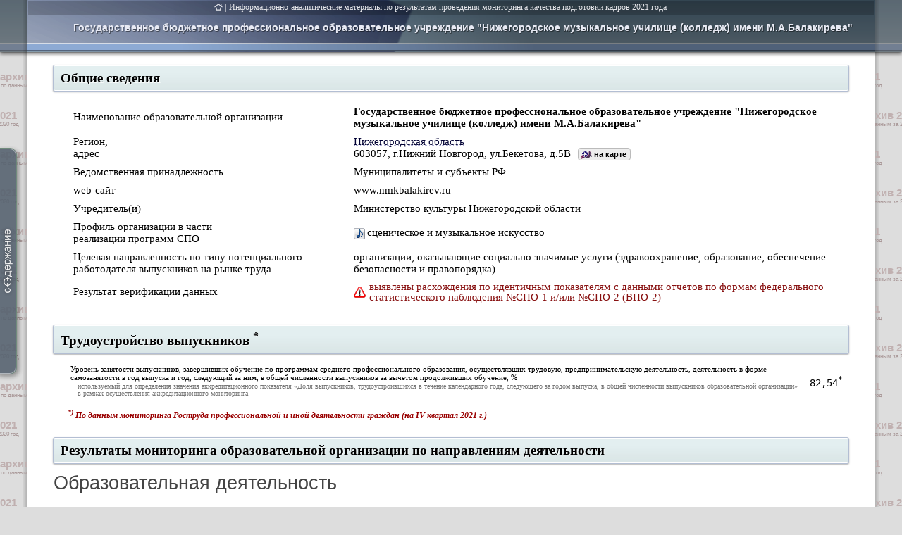

--- FILE ---
content_type: text/html; charset=UTF-8
request_url: https://monitoring.miccedu.ru/iam/2021/_spo/inst.php?id=105247
body_size: 194839
content:
<!-- Cached copy, generated 02:30 -->

<!DOCTYPE html PUBLIC "-//W3C//DTD XHTML 1.0 Strict//EN" "http://www.w3.org/TR/xhtml1/DTD/xhtml1-strict.dtd">
<html xmlns="http://www.w3.org/1999/xhtml" lang="en">
<head>
<meta charset="utf-8" />
<meta name="yandex-verification" content="68c75751805dfb0d" />
<title>Мониторинг (СПО)</title>
<link rel="shortcut icon" href="../../../img/icon/micon.ico">
<link rel="stylesheet" type="text/css" href="../../../css/style.css" />
<link rel="stylesheet" type="text/css" href="../../../css/materials.css" />
<link rel="stylesheet" type="text/css" href="../../../css/kendo.css" />
<script src="../../../js/jquery.min.js"></script>
<script src="../../../js/kendo.js"></script>
<script src="https://api-maps.yandex.ru/2.1/?apikey=c7ebcb8f-8d1e-464e-bd09-f9a0f2601a46&lang=ru_RU&coordorder=longlat" type="text/javascript"></script>

<script type="text/javascript">
var rMap;

$(function() {
  $('#wrongaddrq').hover(function(e) {$(this).children('.wrongaddra').css('display','block');},
                         function(e) {$(this).children('.wrongaddra').css('display','none');});



  $("#btn_navi").hover(function(e) {$('#ToC').stop().show(200);}
                      ,function(e) {$('#ToC').stop().hide(0);});
  $('#ToC').click(function(){ $('#ToC').stop().hide(0); });

  $(window).scroll(function(){
    $('#instheader').css('top',-1*Math.min(30,$(window).scrollTop()));
  });

  $('.phint').hover(function(e){$('#hint_t'+$(this).attr('q')).css({"top":(e.clientY+10)+"px", "left":(e.clientX-300)+"px"}).show();},
                    function(e){$('#hint_t'+$(this).attr('q')).hide();});
  $('.phint').mousemove(function(e){$('#hint_t'+$(this).attr('q')).css({"top":(e.clientY+10)+"px", "left":(e.clientX-300)+"px"}).show();});

  $(document).ready(function(){
     ss = 21;
	      while($('#inst_name').height()>26) {
	        ss=ss-1;
	        $('#inst_name').css('font-size',ss+'px');
	        $('#inst_name').css('line-height',ss+'px');
	        if(ss<17) $('#inst_name').css('font-weight','bold');
     }


     $('body').css('padding-top',$('#instheader').height()+parseInt($('#instheader').css('padding-bottom'))).children('#instheader').css('position','fixed');


     set_Copyright();

     $('.section').each(function(indx, el){
       $('#ToC').html($('#ToC').html()+'<a href=#'+$(el).children('a').attr('name')+' onclick="$(\'a[name='+$(el).children('a').attr('name')+']\').parent(\'div\').parent(\'div\').children(\'.blockcontent\').slideDown(300,function(){if ($(\'.statistic_info\').length>0) rMap.setBounds(rMap.geoObjects.getBounds(),{checkZoomRange:true, zoomMargin: [170,550,10,10]});});">'+$(el).text()+'</a><br />');
       $(el).parent('div').find('.subsection').each(function(i, sel){
         $('#ToC').html($('#ToC').html()+'<a href=#'+$(sel).children('a').attr('name')+' style="margin-left:25px;font-size:13px;" onclick="$(\'a[name='+$(sel).children('a').attr('name')+']\').parent(\'span\').parent(\'.blockcontent\').slideDown(0);">'+$(sel).text()+'</a><br />');
       });


     });
     $('#btn_navi').height($('#ToC').height()+20).css('top',($(window).height()-$('#ToC').height())/2+'px').children('div').hide(0);
     $('#btn_navi').animate({left:-10},1000);

     $('a[name]').css('top','-'+parseInt($('#instheader').height()-30+12)+'px');

     ymaps.ready(function() {
          var Map;
          $('#maps').parent('div').append('<span style="font:normal 400 11px Tahoma;position:relative;" onmouseover="$(\'.wrongaddra\').fadeIn(50);" onmouseout="$(\'.wrongaddra\').fadeOut(50);"><span style="color:#888;cursor:pointer;text-decoration:underline;text-decoration-style:dotted;">Неверно отображается местоположение образовательной организации?</span> <span style="text-decorationnone;color:#222;display:none;position:absolute;left:375px;top:1px;border:1px solid #ccc;background:#eee;border-radius:3px;padding:0px 4px;white-space:nowrap;" class="wrongaddra">Обратитесь в ГИВЦ для уточнения адреса организации</span></span>');

          Map = new ymaps.Map('maps', {
                                     center: $('#post').attr('coordinates').split(/\s*,\s*/),
                                     zoom: 15,
                                     behaviors: ['default', 'scrollZoom'], controls: []
                                 });

          Map.geoObjects.add(
	          new ymaps.GeoObject({
                                     geometry: {
                                           type: "Point",
                                           coordinates: $('#post').attr('coordinates').split(/\s*,\s*/), //res.geoObjects.get(0).geometry.getCoordinates()
                                     },
                                     properties: {
                                           iconContent: '',
                                           hintContent: '',
                                           balloonContent: ''
                                     }
                                  })
          );

         var rMap;
         rMap = new ymaps.Map('region_map', {
                                     center: $('#post').attr('coordinates').split(/\s*,\s*/),
                                     zoom: 5,
                                     behaviors: [],
                                     controls: []
                                 });

          $('.anothervuz[coordinates]').each(function(idx,el){
            if($(el).attr('coordinates')!='') {
  	            rMap.geoObjects.add(
		    	              new ymaps.GeoObject({
		                                         geometry: {
		                                               type: "Point",
		                                               coordinates: $(el).attr('coordinates').split(/\s*,\s*/)

		                                         },
		                                         properties: {
		                                               iconContent: '',
		                                               hintContent: $(el).children('a').text(),
		                                               balloonContent: ''
		                                         }
		                                      }, {
		                                               iconLayout: 'default#image',
		                                               iconImageHref: '../../../img/temp/st_map_'+$(el).attr('icon')+'.png',
		                                               iconImageSize: [19, 15],
		  											         iconImageOffset: [-6, -6]
		                                      })
             );
            }
          });
	      rMap.geoObjects.add(
	         new ymaps.GeoObject({
                                     geometry: {
                                           type: "Point",
                                           coordinates: $('#post').attr('coordinates').split(/\s*,\s*/), //res.geoObjects.get(0).geometry.getCoordinates()
                                     },
                                     properties: {
                                           iconContent: '',
                                           hintContent: '',
                                           balloonContent: ''
                                     }
                                  }, {
                                     preset: 'twirl#nightDotIcon'
                                  })
          );
          rMap.setBounds(rMap.geoObjects.getBounds(),{checkZoomRange:true, zoomMargin: [170,550,10,10]});

     }); //ymaps.ready


        if ($('.statistic_info').length>0) {
          rMap.setBounds(rMap.geoObjects.getBounds(),{checkZoomRange:true, zoomMargin: [170,550,10,10]});
        }


  }); //$(document).ready(function()



})

function createChart_DOP() {
  for(i=1;i<=9;i++) {
    for(j=1;j<=2;j++) {
      type=(j==1 ? 'a' : 'b');
      values = [];
      median = [];
      categs = [];


      $('table#napde'+i+' tr td[v'+type+']').map(function(indx, e){
          values.push($(e).attr('v'+type));
          median.push($(e).attr('m'+type));
          categs.push($(e).text());
      });

                    $('#chart'+i+'_'+type).kendoChart({
                        legend: { visible: false },
                        seriesDefaults: { type: "radarLine" },
                        series: [{
                            name: "Пороговые значения",
                            data: median,
                            width: "2px",
                            color: (type=='a' ? "#20b2aa" : "#64400f"),
                            markers: {visible: true, width:"3px" }
                        },{
                            name: "Показатели вуза",
                            data: values,
                            color: "#045B5B",
                            width: "4px",
                            markers: {visible: true }
                        }],
                        categoryAxis: { categories: categs, labels: {font:"12px Tahoma"} },
                        valueAxis: {max: Math.max(Math.ceil(Math.max.apply(Math, values)),1.4), min: 0, visible: false,labels: { format: "" }},
                        tooltip: { visible: false, format: "${0} bln" },
                        points:  { visible: true }
                    });

    }
  }
}

</script>

<style>
  a { color:#003; text-decoration-style: dotted; text-decoration-color:#99c; }
  .inst_add:before { content: ''; display:none; }
</style>

<body id="body" style="display:block; min-width:1200px;padding:0px;font:normal 400 16px Calibri;">
  <div id='btn_navi' style=''>
    <div id='ToC' style='white-space:nowrap;padding:10px 15px 10px 15px;border-left:2px solid #9FCEB3;background:#485E76;box-shadow:-1px 0px 10px rgba(255,255,255,0.4);'></div>
  </div>

  <div id='hint_t1' style='display:none;position:fixed; max-width:365px;text-align:justify;border:1px solid #aaa;background:#efd;box-shadow:2px 2px 2px rgba(0,0,0,0.4);padding:6px 10px;font: normal 400 11px/12px Tahoma;z-index:1000;'>
     Показатель не рассчитывается для данного типа образовательных организаций
  </div>

  <div id='hint_t2' style='display:none;position:fixed; max-width:365px;text-align:justify;border:1px solid #aaa;background:#efd;box-shadow:2px 2px 2px rgba(0,0,0,0.4);padding:6px 10px;font: normal 400 11px/12px Tahoma;z-index:1000;'>
    <div style='height:20px;padding:5px 0px;'>
      <div style='display:inline;vertical-align:middle;padding:5px 5px 4px 23px;border:1px solid #999;border-radius:5px;box-shadow:2px 2px 2px rgba(255,255,255,0.9) inset, -1px -1px 2px rgba(0,0,0,0.2) inset;font:normal 700 11px/11px Calibri; color:#822;background:url(../../../img/arr_gt_med.png) left 5px center no-repeat, #f8f4ff;'>(XX)</div> /
      <div style='display:inline;vertical-align:middle;padding:5px 5px 4px 23px;border:1px solid #999;border-radius:5px;box-shadow:2px 2px 2px rgba(255,255,255,0.9) inset, -1px -1px 2px rgba(0,0,0,0.2) inset;font:normal 700 11px/11px Calibri; color:#822;background:url(../../../img/arr_mt_med.png) left 5px center no-repeat, #f8f4ff;'>(XX)</div>
      <span>&ndash; показатель <b>выше</b>/<b>ниже</b> медианного значения</span>
    </div>   <hr />
    <span style='font:normal 700 11px/11px Calibri; color:#822;'>(XX)</span> &ndash; медианное значение определяется серединой упорядоченной выборки ненулевых значений показателя по образовательным организациям Российской Федерации в рамках группы отраслевой специфики.
  </div>

<table id="instheader" style="box-shadow:0px 2px 5px rgba(0,0,0,0.7);width: 100%;background: url(../../../img/monitoring_logo/lh_rr.png);position:fixed;top:0px;z-index:999;">
  <tr style="height:74px; background: url(../../../img/monitoring_logo/lh_mm.png) 0px -66px;">
    <td style="border:none;background: url(../../../img/monitoring_logo/bb_l.png) repeat-y right, url(../../../img/monitoring_logo/lh_rr.png) 0px -66px;"></td>
    <td style="border:none;min-width:1200px;width:1200px !important; background: url(../../../img/monitoring_logo/lh_m_material.png)  0px -66px no-repeat;text-align:right;vertical-align:top;">
      <div id='doc_name' style="text-align:center;position:relative;padding:1px 30px 3px 0px;background:rgba(0,0,0,0.2);font:normal 400 13px Tahoma; color:#E3E4E8;">
	               <a href='/' style='font-size:12px;background:url(../../../img/ti_home.svg) left top 1px no-repeat;padding-left:15px;'></a> | 
				   <a href='/?m=spo&year=2021' style='font-size:12px;color:#E3E4E8;text-decoration:none;'>Информационно-аналитические материалы по результатам проведения мониторинга качества подготовки кадров 2021 года</a>
      </div>
      <div id='inst_name' style='margin:11px 30px 0px;min-height:25px;font:normal normal 400 21px Arial; color:#E8EAF4;text-shadow:1px 1px 1px rgba(0,0,0,0.5);vertical-align:bottom;'>Государственное бюджетное профессиональное образовательное учреждение "Нижегородское музыкальное училище (колледж) имени М.А.Балакирева"</div>
    </td>
    <td style="border:none;background: url(../../../img/monitoring_logo/bb_r.png) repeat-y left, url(../../../img/monitoring_logo/lh_rr.png) 0px -66px;"></td>
  </tr>
</table>




<table style="width: 100%;">
  <tr style="height:255px;">
    <td style="background: url(../../../img/monitoring_logo/bb_l.png) repeat-y right, #ddd;border:none;"></td>
    <td style="width:1200px !important; background: #fff;border:none;padding-top:10px;">


<div>
  <div class="block section" style=""><a name='I'></a>Общие сведения</div>
  <div class="blockcontent" style="display:block;">
    <table id='info' cellspacing='2' style='color:#000;width:100%;'>
                 <tr><td class='tt'>Наименование образовательной организации</td>
                     <td style=''><b style='font-family:Cambria;'>Государственное бюджетное профессиональное образовательное учреждение "Нижегородское музыкальное училище (колледж) имени М.А.Балакирева"</b></td></tr><tr><td class='tt'>Регион,<br />адрес</td>
                     <td><a href='material.php?type=2&id=10401'>Нижегородская область</a><br /><span id='post' coordinates='43.990832, 56.290709'>603057, г.Нижний Новгород, ул.Бекетова, д.5В</span><span style='font:normal 700 11px/11px Arial;cursor:pointer;border:1px solid #bbb;background:#eee url(../../../img/struct_icon_1.png) 3px 1px no-repeat;border-radius:4px;padding:2px 5px 2px 22px;margin-left:10px;' onclick='$("#maps").parent("div").slideToggle(500);' id='onmap'>на карте</span><div style='display:none;'>
                          <div id='maps' style='max-width:860px;margin-top:5px;height:315px;min-width:500px;border:1px solid #aab;'></div>

                       </div></td></tr><tr><td class='tt'>Ведомственная принадлежность</td>
                     <td>Муниципалитеты и субъекты РФ</td></tr><tr><td class='tt'>web-сайт</td>
                     <td>www.nmkbalakirev.ru</td></tr><tr><td class='tt'>Учредитель(и)</td>
                     <td><p>Министерство культуры Нижегородской области</p></td></tr><tr><td class='tt'>Профиль организации в части<br />реализации программ СПО</td>
                     <td style='background:url(../../../img/temp/specific_7.png) 1px center no-repeat;padding-left:20px;'>сценическое и музыкальное искусство</td></tr><tr><td class='tt'>Целевая направленность по типу потенциального работодателя выпускников на рынке труда    </td>
                     <td style=''>организации, оказывающие социально значимые услуги (здравоохранение, образование, обеспечение безопасности и правопорядка)</td></tr><tr><td class='tt'>Результат верификации данных</td><td><p style='min-height:22px;background:url(../../../img/warn.png) left center no-repeat;padding-left:22px;font: normal 400 15px/15px Calibri;color:#811;'>выявлены расхождения по идентичным показателям с данными отчетов по формам федерального статистического наблюдения №СПО-1 и/или №СПО-2 (ВПО-2)</p></td></tr></table>

  </div>
</div>

<div>
  <div class="block section"><a name='III' style='page-break-before:always;'></a>Трудоустройство выпускников <sup>*</sup></div>
  <div class="blockcontent" style="display:block;">
 

   <table class='napde'  style='width:100%;'>
    
	<tr>
	<td class='n' style='border-left:none;'>Уровень занятости выпускников, завершивших обучение по программам среднего профессионального образования, осуществлявших трудовую, предпринимательскую деятельность, деятельность в форме самозанятости в год выпуска и год, следующий за ним, в общей численности выпускников за вычетом продолживших обучение, %<br />
	<p  style='white-space:normal;color:#777;font:10px/10px Calibri;padding:2px 0px 2px 10px;'>используемый для определения значения аккредитационного показателя «Доля выпускников, трудоустроившихся в течение календарного года, следующего за годом выпуска, в общей численности выпускников образовательной организации» в рамках осуществления аккредитационного мониторинга </p></td>
	<td  style='font-size:14px;padding-left:9px;padding-right:9px;border-right:none;'><pre>82,54<sup>*</sup></pre></td>
	</tr>	
		  
    </table>

  <p style='font:normal italic 700 12px  Calibri;color:#900;'><sup>*)</sup> По данным мониторинга Роструда профессиональной и иной деятельности граждан (на IV квартал 2021 г.)</p>



     
 


  </div>
</div>





<div>
  <div class="block section"><a name='III' style='page-break-before:always;'></a>Результаты мониторинга образовательной организации по направлениям деятельности</div>
  <div class="blockcontent" style="display:block;">
        <style>.napde td {vertical-align:middle;}</style>
    <span class='subsection'><a name='III_1'></a>Образовательная деятельность</span>
    <center class='dopchart' style=''>
           <div id='chart1_a' onclick='return false;'></div>
             <div>
               <p style='padding:10px 0px 10px 35px;background:url(../../../img/legend_med_a.png) left center no-repeat;'>медианные значения показателей профессиональных образовательных организаций в рамках группы отраслевой специфики</p>
               <p style='padding:10px 0px 10px 35px;background:url(../../../img/legend_value.png) left center no-repeat;'>показатели организации</p>
             </div>
             <div id='chart1_b' onclick='return false;'></div>
             <div>
               <p style='padding:10px 0px 10px 35px;background:url(../../../img/legend_med_b.png) left center no-repeat;'>медианные значения показателей организаций/филиалов данного региона в рамках группы отраслевой специфики</p>
               <p style='padding:10px 0px 10px 35px;background:url(../../../img/legend_value.png) left center no-repeat;'>показатели организации</p>
             </div>
          </center>    <table class='napde' id='napde1'  style='width:100%;'>
      <tr class='napr_head'><td>№ п/п</td><td>Наименование показателя</td>
          <td>Единица измерения</td>
          <td>Значение<br />показателя</td>
           </tr>
      <tr ><td style='vertical-align:top;' va=1.5531914893617 vb=2 ma=1 mb=1>1.1</td><td class='n' style='vertical-align:text-top;'>Общая численность студентов, обучающихся по образовательным программам среднего профессионального образования – программам подготовки квалифицированных рабочих, служащих и программам подготовки специалистов среднего звена</td><td>чел.</td><td style='font-size:14px;padding-left:9px;padding-right:9px;'><pre style='font:normal 400 14px Tahoma;padding-left:9px;padding-right:9px;'>365</pre></td></tr><tr ><td style='vertical-align:top;' va=1 vb=1 ma=1 mb=1>1.2</td><td class='n' style='vertical-align:text-top;'>Удельный вес численности обучающихся по образовательным программам среднего профессионального образования по очной форме обучения в общей численности студентов, обучающихся по образовательным программам среднего профессионального образования</td><td>%</td><td style='font-size:14px;padding-left:9px;padding-right:9px;'><pre style='font:normal 400 14px Tahoma;padding-left:9px;padding-right:9px;'>100,00</pre></td></tr><tr ><td style='vertical-align:top;' va=1.011524917298 vb=1 ma=1 mb=1>1.3</td><td class='n' style='vertical-align:text-top;'>Удельный вес численности обучающихся по образовательным программам среднего профессионального образования за счет средств соответствующих бюджетов бюджетной системы Российской Федерации в общей численности студентов, обучающихся по образовательным программам среднего профессионального образования</td><td>%</td><td style='font-size:14px;padding-left:9px;padding-right:9px;'><pre style='font:normal 400 14px Tahoma;padding-left:9px;padding-right:9px;'>94,79</pre></td></tr><td style='vertical-align:top;'>1.4</td><td class='n'>Удельный вес численности студентов, обучающихся по образовательным программам среднего профессионального образования по приоритетным профессиям и специальностям в общей численности студентов, обучающихся по образовательным программам среднего профессионального образования</td><td></td><td></td> </tr><tr ><td style='vertical-align:top;' >1.4.1</td><td class='n' style='padding-left:20px;vertical-align:text-top;'>Удельный вес численности студентов, обучающихся по профессиям и специальностям, соответствующим списку 50 наиболее востребованных на рынке труда, новых и перспективных профессий, требующих среднего профессионального образования, в общей численности студентов, обучающихся по образовательным программам среднего профессионального образования</td><td>%</td><td style='font-size:14px;padding-left:9px;padding-right:9px;'><pre style='font:normal 400 14px Tahoma;padding-left:9px;padding-right:9px;'>&mdash; <div style='display:inline-block;width:16px;height:16px;background:url(../../../img/info_7035.png) no-repeat;' class='phint' q='1'></div></pre></td></tr><tr style='background:#e4e4e4;height:32px;'><td style='vertical-align:top;' va=1 vb=1 ma=1 mb=1>1.4.2</td><td class='n' style='padding-left:20px;vertical-align:text-top;'>Удельный вес численности студентов, обучающихся по профессиям и специальностям из выделенной группы, соответствующей специфике отраслевой направленности деятельности образовательной организации, в общей численности студентов, обучающихся по образовательным программам среднего профессионального образования</td><td>%</td><td style='font-size:14px;padding-left:9px;padding-right:9px;'><pre style='font:normal 400 14px Tahoma;padding-left:9px;padding-right:9px;'>100,00<div style='display:inline;vertical-align:middle;margin:2px 5px; padding:5px 5px 4px 23px;border:1px solid #999;border-radius:5px;box-shadow:2px 2px 2px rgba(255,255,255,0.9) inset, -1px -1px 2px rgba(0,0,0,0.2) inset;font:normal 700 11px/11px Calibri; color:#822;background:url(../../../img/arr_gt_med.png) left 5px center no-repeat, #f8f4ff;'>(100,00)</div><div style='display:inline-block;width:16px;height:16px;background:url(../../../img/info_7035.png) no-repeat;' class='phint' q='2'></div></pre></td></tr><td style='vertical-align:top;'>1.5</td><td class='n'>Средний балл аттестата об основном/среднем общем образовании и результатов отбора студентов, принятых на обучение по очной форме по образовательным программам среднего профессионального образования</td><td></td><td></td> </tr><tr ><td style='vertical-align:top;' >1.5.1</td><td class='n' style='padding-left:20px;vertical-align:text-top;'>Средний балл аттестата об основном/среднем общем образовании студентов, принятых на обучение по очной форме по образовательным программам среднего профессионального образования</td><td>балл</td><td style='font-size:14px;padding-left:9px;padding-right:9px;'><pre style='font:normal 400 14px Tahoma;padding-left:9px;padding-right:9px;'>&mdash; <div style='display:inline-block;width:16px;height:16px;background:url(../../../img/info_7035.png) no-repeat;' class='phint' q='1'></div></pre></td></tr><tr style='background:#e4e4e4;height:32px;'><td style='vertical-align:top;' va=1.0407673860911 vb=1.0235849056604 ma=1 mb=1>1.5.2</td><td class='n' style='padding-left:20px;vertical-align:text-top;'>Средний балл аттестата об основном/среднем общем образовании (с учетом результатов по 5-балльной шкале проведения отбора лиц, принятых на программы, интегрированные с программами основного общего и среднего общего образования) принятых на обучение по очной форме по образовательным программам среднего профессионального образования</td><td>балл</td><td style='font-size:14px;padding-left:9px;padding-right:9px;'><pre style='font:normal 400 14px Tahoma;padding-left:9px;padding-right:9px;'>4,34<div style='display:inline;vertical-align:middle;margin:2px 5px; padding:5px 5px 4px 23px;border:1px solid #999;border-radius:5px;box-shadow:2px 2px 2px rgba(255,255,255,0.9) inset, -1px -1px 2px rgba(0,0,0,0.2) inset;font:normal 700 11px/11px Calibri; color:#822;background:url(../../../img/arr_gt_med.png) left 5px center no-repeat, #f8f4ff;'>(4,18)</div><div style='display:inline-block;width:16px;height:16px;background:url(../../../img/info_7035.png) no-repeat;' class='phint' q='2'></div></pre></td></tr><tr ><td style='vertical-align:top;' va=1.0407673860911 vb=1.0235849056604 ma=1 mb=1>1.5.3</td><td class='n' style='padding-left:20px;vertical-align:text-top;'>Средний балл аттестата об основном/среднем общем образовании (с учетом результатов по 5-балльной шкале проведения отбора лиц, принятых на программы, интегрированные с программами основного общего и среднего общего образования) принятых на обучение по очной форме по профессиям и специальностям из выделенной группы, соответствующей специфике отраслевой направленности деятельности образовательной организации</td><td>балл</td><td style='font-size:14px;padding-left:9px;padding-right:9px;'><pre style='font:normal 400 14px Tahoma;padding-left:9px;padding-right:9px;'>4,34</pre></td></tr><td style='vertical-align:top;'>1.6</td><td class='n'>Средний балл аттестата об основном/среднем общем образовании и результатов отбора студентов, принятых на обучение по очной форме по образовательным программам среднего профессионального образования за счет средств соответствующих бюджетов бюджетной системы Российской Федерации</td><td></td><td></td> </tr><tr ><td style='vertical-align:top;' >1.6.1</td><td class='n' style='padding-left:20px;vertical-align:text-top;'>Средний балл аттестата об основном/среднем общем образовании студентов, принятых на обучение по очной форме по образовательным программам среднего профессионального образования за счет средств соответствующих бюджетов бюджетной системы Российской Федерации</td><td>балл</td><td style='font-size:14px;padding-left:9px;padding-right:9px;'><pre style='font:normal 400 14px Tahoma;padding-left:9px;padding-right:9px;'>&mdash; <div style='display:inline-block;width:16px;height:16px;background:url(../../../img/info_7035.png) no-repeat;' class='phint' q='1'></div></pre></td></tr><tr ><td style='vertical-align:top;' va=1.0381861575179 vb=1.0163551401869 ma=1 mb=1>1.6.2</td><td class='n' style='padding-left:20px;vertical-align:text-top;'>Средний балл аттестата об основном/среднем общем образовании (с учетом результатов по 5-балльной шкале проведения отбора лиц, принятых на программы, интегрированные с программами основного общего и среднего общего образования) принятых на обучение по очной форме по образовательным программам среднего профессионального образования за счет средств соответствующих бюджетов бюджетной системы Российской Федерации</td><td>балл</td><td style='font-size:14px;padding-left:9px;padding-right:9px;'><pre style='font:normal 400 14px Tahoma;padding-left:9px;padding-right:9px;'>4,35</pre></td></tr><tr ><td style='vertical-align:top;' va=1.0406698564593 vb=1.0069444444444 ma=1 mb=1>1.6.3</td><td class='n' style='padding-left:20px;vertical-align:text-top;'>Средний балл аттестата об основном/среднем общем образовании (с учетом результатов по 5-балльной шкале проведения отбора лиц, принятых на программы, интегрированные с программами основного общего и среднего общего образования) принятых на обучение по очной форме по профессиям и специальностям из выделенной группы, соответствующей специфике отраслевой направленности деятельности образовательной организации, за счет средств соответствующих бюджетов бюджетной системы Российской Федерации</td><td>балл</td><td style='font-size:14px;padding-left:9px;padding-right:9px;'><pre style='font:normal 400 14px Tahoma;padding-left:9px;padding-right:9px;'>4,35</pre></td></tr><td style='vertical-align:top;'>1.7</td><td class='n'>Средний балл аттестата об основном/среднем общем образовании и результатов отбора студентов, принятых на обучение по очной форме по образовательным программам среднего профессионального образования по договорам об оказании платных образовательных услуг</td><td></td><td></td> </tr><tr ><td style='vertical-align:top;' >1.7.1</td><td class='n' style='padding-left:20px;vertical-align:text-top;'>Средний балл аттестата об основном/среднем общем образовании студентов, принятых на обучение по очной форме по образовательным программам среднего профессионального образования по договорам об оказании платных образовательных услуг</td><td>балл</td><td style='font-size:14px;padding-left:9px;padding-right:9px;'><pre style='font:normal 400 14px Tahoma;padding-left:9px;padding-right:9px;'>&mdash; <div style='display:inline-block;width:16px;height:16px;background:url(../../../img/info_7035.png) no-repeat;' class='phint' q='1'></div></pre></td></tr><tr ><td style='vertical-align:top;' va=1.0968586387435 vb=1.0968586387435 ma=1 mb=1>1.7.2</td><td class='n' style='padding-left:20px;vertical-align:text-top;'>Средний балл аттестата об основном/среднем общем образовании (с учетом результатов по 5-балльной шкале проведения отбора лиц, принятых на программы, интегрированные с программами основного общего и среднего общего образования) принятых на обучение по очной форме по образовательным программам среднего профессионального образования по договорам об оказании платных образовательных услуг</td><td>балл</td><td style='font-size:14px;padding-left:9px;padding-right:9px;'><pre style='font:normal 400 14px Tahoma;padding-left:9px;padding-right:9px;'>4,19</pre></td></tr><tr ><td style='vertical-align:top;' va=1.120320855615 vb=1.0911458333333 ma=1 mb=1>1.7.3</td><td class='n' style='padding-left:20px;vertical-align:text-top;'>Средний балл аттестата об основном/среднем общем образовании (с учетом результатов по 5-балльной шкале проведения отбора лиц, принятых на программы, интегрированные с программами основного общего и среднего общего образования) принятых на обучение по очной форме по профессиям и специальностям из выделенной группы, соответствующей специфике отраслевой направленности деятельности образовательной организации, по договорам об оказании платных образовательных услуг</td><td>балл</td><td style='font-size:14px;padding-left:9px;padding-right:9px;'><pre style='font:normal 400 14px Tahoma;padding-left:9px;padding-right:9px;'>4,19</pre></td></tr><tr style='background:#e4e4e4;height:32px;'><td style='vertical-align:top;' va=1.2237102419723 vb=1.1716450531837 ma=1 mb=1>1.8</td><td class='n' style='vertical-align:text-top;'>Удельный вес численности студентов, принятых на обучение по очной форме обучения по образовательным программам среднего профессионального образования, имеющих средний балл аттестата об основном/среднем общем образовании не менее 4-х баллов в общей численности студентов, принятых на обучение по очной форме обучения по образовательным программам среднего профессионального образования</td><td>%</td><td style='font-size:14px;padding-left:9px;padding-right:9px;'><pre style='font:normal 400 14px Tahoma;padding-left:9px;padding-right:9px;'>80,41<div style='display:inline;vertical-align:middle;margin:2px 5px; padding:5px 5px 4px 23px;border:1px solid #999;border-radius:5px;box-shadow:2px 2px 2px rgba(255,255,255,0.9) inset, -1px -1px 2px rgba(0,0,0,0.2) inset;font:normal 700 11px/11px Calibri; color:#822;background:url(../../../img/arr_gt_med.png) left 5px center no-repeat, #f8f4ff;'>(68,52)</div><div style='display:inline-block;width:16px;height:16px;background:url(../../../img/info_7035.png) no-repeat;' class='phint' q='2'></div></pre></td></tr><tr ><td style='vertical-align:top;' va=1.3264010880036 vb=1.5754863027529 ma=1 mb=1>1.9</td><td class='n' style='vertical-align:text-top;'>Число поданных заявлений о приеме на обучение по образовательным программам среднего профессионального образования в расчете на 100 бюджетных мест (по очной форме обучения), в том числе по профессиям и специальностям:</td><td>ед.</td><td style='font-size:14px;padding-left:9px;padding-right:9px;'><pre style='font:normal 400 14px Tahoma;padding-left:9px;padding-right:9px;'>234,07</pre></td></tr><tr ><td style='vertical-align:top;' >1.9.1</td><td class='n' style='padding-left:20px;vertical-align:text-top;'>соответствующим списку 50 наиболее востребованных на рынке труда, новых и перспективных профессий, требующих среднего профессионального образования</td><td>ед.</td><td style='font-size:14px;padding-left:9px;padding-right:9px;'><pre style='font:normal 400 14px Tahoma;padding-left:9px;padding-right:9px;'>&mdash; <div style='display:inline-block;width:16px;height:16px;background:url(../../../img/info_7035.png) no-repeat;' class='phint' q='1'></div></pre></td></tr><tr ><td style='vertical-align:top;' va=1.3776116767701 vb=1.5754863027529 ma=1 mb=1>1.9.2</td><td class='n' style='padding-left:20px;vertical-align:text-top;'>из выделенной группы профессий и специальностей, соответствующей специфике отраслевой направленности деятельности образовательной организации</td><td>ед.</td><td style='font-size:14px;padding-left:9px;padding-right:9px;'><pre style='font:normal 400 14px Tahoma;padding-left:9px;padding-right:9px;'>234,07</pre></td></tr><tr style='background:#e4e4e4;height:32px;'><td style='vertical-align:top;' va=0 vb=0 ma=1 mb=1>1.10</td><td class='n' style='vertical-align:text-top;'>Удельный вес численности студентов, обучающихся по образовательным программам среднего профессионального образования на основе договоров о целевом обучении, в общей численности студентов, обучающихся по образовательным программам среднего профессионального образования</td><td>%</td><td style='font-size:14px;padding-left:9px;padding-right:9px;'><pre style='font:normal 400 14px Tahoma;padding-left:9px;padding-right:9px;'>0,00<div style='display:inline;vertical-align:middle;margin:2px 5px; padding:5px 5px 4px 23px;border:1px solid #999;border-radius:5px;box-shadow:2px 2px 2px rgba(255,255,255,0.9) inset, -1px -1px 2px rgba(0,0,0,0.2) inset;font:normal 700 11px/11px Calibri; color:#822;background:url(../../../img/arr_mt_med.png) left 5px center no-repeat, #f8f4ff;'>(1,52)</div><div style='display:inline-block;width:16px;height:16px;background:url(../../../img/info_7035.png) no-repeat;' class='phint' q='2'></div></pre></td></tr><tr ><td style='vertical-align:top;' va=0 vb=0 ma=1 mb=0>1.11</td><td class='n' style='vertical-align:text-top;'>Удельный вес численности студентов, обучающихся по образовательным программам среднего профессионального образования с применением практико-ориентированной (дуальной) модели обучения, в общей численности студентов, обучающихся по образовательным программам среднего профессионального образования</td><td>%</td><td style='font-size:14px;padding-left:9px;padding-right:9px;'><pre style='font:normal 400 14px Tahoma;padding-left:9px;padding-right:9px;'>0,00</pre></td></tr><tr ><td style='vertical-align:top;' va=0 vb=0 ma=1 mb=0>1.12</td><td class='n' style='vertical-align:text-top;'>Удельный вес численности студентов, обучающихся по образовательным программам среднего профессионального образования, реализуемым с использованием сетевой формы реализации образовательных программ, в общей численности студентов, обучающихся по образовательным программам среднего профессионального образования</td><td>%</td><td style='font-size:14px;padding-left:9px;padding-right:9px;'><pre style='font:normal 400 14px Tahoma;padding-left:9px;padding-right:9px;'>0,00</pre></td></tr><tr ><td style='vertical-align:top;' va=0 vb=0 ma=1 mb=0>1.13</td><td class='n' style='vertical-align:text-top;'>Удельный вес числа образовательных программ, реализуемых с использованием сетевой формы реализации образовательных программ, в общем числе реализуемых образовательных программ среднего профессионального образования</td><td>%</td><td style='font-size:14px;padding-left:9px;padding-right:9px;'><pre style='font:normal 400 14px Tahoma;padding-left:9px;padding-right:9px;'>0,00</pre></td></tr><tr ><td style='vertical-align:top;' va=0 vb=0 ma=1 mb=1>1.14</td><td class='n' style='vertical-align:text-top;'>Удельный вес числа реализуемых образовательных программ, прошедших профессионально-общественную аккредитацию работодателями и их объединениями, в общем числе реализуемых образовательных программ среднего профессионального образования</td><td>%</td><td style='font-size:14px;padding-left:9px;padding-right:9px;'><pre style='font:normal 400 14px Tahoma;padding-left:9px;padding-right:9px;'>0,00</pre></td></tr>    </table>


    <span class='subsection'><a name='III_2'></a>Международная деятельность</span>
    <center class='dopchart' style=''>
           <div id='chart2_a' onclick='return false;'></div>
             <div>
               <p style='padding:10px 0px 10px 35px;background:url(../../../img/legend_med_a.png) left center no-repeat;'>медианные значения показателей профессиональных образовательных организаций в рамках группы отраслевой специфики</p>
               <p style='padding:10px 0px 10px 35px;background:url(../../../img/legend_value.png) left center no-repeat;'>показатели организации</p>
             </div>
             <div id='chart2_b' onclick='return false;'></div>
             <div>
               <p style='padding:10px 0px 10px 35px;background:url(../../../img/legend_med_b.png) left center no-repeat;'>медианные значения показателей организаций/филиалов данного региона в рамках группы отраслевой специфики</p>
               <p style='padding:10px 0px 10px 35px;background:url(../../../img/legend_value.png) left center no-repeat;'>показатели организации</p>
             </div>
          </center>	    <table class='napde' id='napde2'  style='width:100%;'>
	      <tr class='napr_head'><td>№ п/п</td><td>Наименование показателя</td>
	          <td>Единица измерения</td>
	          <td>Значение<br />показателя</td>
	           </tr>
      <tr ><td style='vertical-align:top;' va=0 vb=0 ma=0 mb=0>2.1</td><td class='n' style='vertical-align:text-top;'>Удельный вес численности студентов, обучающихся по образовательным программам среднего профессионального образования, прошедших обучение (стажировку/практику) не менее месяца за рубежом или в расположенных на территории Российской Федерации иностранных компаниях, в общей численности студентов, обучающихся по образовательным программам среднего профессионального образования</td><td>%</td><td style='font-size:14px;padding-left:9px;padding-right:9px;'><pre style='font:normal 400 14px Tahoma;padding-left:9px;padding-right:9px;'>0,00</pre></td></tr><tr style='background:#e4e4e4;height:32px;'><td style='vertical-align:top;' va=0 vb=0 ma=1 mb=0>2.2</td><td class='n' style='vertical-align:text-top;'>Удельный вес численности иностранных студентов, обучающихся по образовательным программам среднего профессионального образования, в общей численности студентов, обучающихся по образовательным программам среднего профессионального образования (приведенный контингент)</td><td>%</td><td style='font-size:14px;padding-left:9px;padding-right:9px;'><pre style='font:normal 400 14px Tahoma;padding-left:9px;padding-right:9px;'>0,00<div style='display:inline;vertical-align:middle;margin:2px 5px; padding:5px 5px 4px 23px;border:1px solid #999;border-radius:5px;box-shadow:2px 2px 2px rgba(255,255,255,0.9) inset, -1px -1px 2px rgba(0,0,0,0.2) inset;font:normal 700 11px/11px Calibri; color:#822;background:url(../../../img/arr_mt_med.png) left 5px center no-repeat, #f8f4ff;'>(1,14)</div><div style='display:inline-block;width:16px;height:16px;background:url(../../../img/info_7035.png) no-repeat;' class='phint' q='2'></div></pre></td></tr><tr ><td style='vertical-align:top;' va=0 vb=0 ma=1 mb=0>2.3</td><td class='n' style='vertical-align:text-top;'>Удельный вес численности иностранных студентов из стран СНГ, обучающихся по образовательным программам среднего профессионального образования, в общей численности студентов, обучающихся по образовательным программам среднего профессионального образования (приведенный контингент)</td><td>%</td><td style='font-size:14px;padding-left:9px;padding-right:9px;'><pre style='font:normal 400 14px Tahoma;padding-left:9px;padding-right:9px;'>0,00</pre></td></tr><tr ><td style='vertical-align:top;' va=0 vb=0 ma=1 mb=0>2.4</td><td class='n' style='vertical-align:text-top;'>Удельный вес численности иностранных студентов (кроме стран СНГ), обучающихся по образовательным программам среднего профессионального образования, в общей численности студентов, обучающихся по образовательным программам среднего профессионального образования (приведенный контингент)</td><td>%</td><td style='font-size:14px;padding-left:9px;padding-right:9px;'><pre style='font:normal 400 14px Tahoma;padding-left:9px;padding-right:9px;'>0,00</pre></td></tr>    </table>




    <span class='subsection'><a name='III_3'></a>Уровень подготовки выпускников образовательных программ СПО</span>
    <center class='dopchart' style=''>
           <div id='chart3_a' onclick='return false;'></div>
             <div>
               <p style='padding:10px 0px 10px 35px;background:url(../../../img/legend_med_a.png) left center no-repeat;'>медианные значения показателей профессиональных образовательных организаций в рамках группы отраслевой специфики</p>
               <p style='padding:10px 0px 10px 35px;background:url(../../../img/legend_value.png) left center no-repeat;'>показатели организации</p>
             </div>
             <div id='chart3_b' onclick='return false;'></div>
             <div>
               <p style='padding:10px 0px 10px 35px;background:url(../../../img/legend_med_b.png) left center no-repeat;'>медианные значения показателей организаций/филиалов данного региона в рамках группы отраслевой специфики</p>
               <p style='padding:10px 0px 10px 35px;background:url(../../../img/legend_value.png) left center no-repeat;'>показатели организации</p>
             </div>
          </center>	    <table class='napde' id='napde3'  style='width:100%;'>
	      <tr class='napr_head'><td>№ п/п</td><td>Наименование показателя</td>
	          <td>Единица измерения</td>
	          <td>Значение<br />показателя</td>
	           </tr>
      <tr ><td style='vertical-align:top;' va=0 vb=0 ma=1 mb=0>3.1</td><td class='n' style='vertical-align:text-top;'>Численность студентов, обучающихся по образовательным программам среднего профессионального образования (включая выпуск отчетного года), принявших участие в региональных чемпионатах по профессиональному мастерству по стандартам «Ворлдскиллс», региональных чемпионатах «Абилимпикс», региональных этапах олимпиад, конкурсов профессионального мастерства </td><td>чел.</td><td style='font-size:14px;padding-left:9px;padding-right:9px;'><pre style='font:normal 400 14px Tahoma;padding-left:9px;padding-right:9px;'>0</pre></td></tr><tr ><td style='vertical-align:top;' >3.1.1</td><td class='n' style='padding-left:20px;vertical-align:text-top;'>Численность студентов, обучающихся по образовательным программам среднего профессионального образования (включая выпуск отчетного года), принявших участие в региональных чемпионатах по профессиональному мастерству по стандартам «Ворлдскиллс»</td><td>чел.</td><td style='font-size:14px;padding-left:9px;padding-right:9px;'><pre style='font:normal 400 14px Tahoma;padding-left:9px;padding-right:9px;'>&mdash; <div style='display:inline-block;width:16px;height:16px;background:url(../../../img/info_7035.png) no-repeat;' class='phint' q='1'></div></pre></td></tr><tr ><td style='vertical-align:top;' va=0 vb=0 ma=1 mb=0>3.1.2</td><td class='n' style='padding-left:20px;vertical-align:text-top;'>Численность студентов, обучающихся по образовательным программам среднего профессионального образования (включая выпуск отчетного года), принявших участие в региональных этапах олимпиад, конкурсов профессионального мастерства</td><td>чел.</td><td style='font-size:14px;padding-left:9px;padding-right:9px;'><pre style='font:normal 400 14px Tahoma;padding-left:9px;padding-right:9px;'>0</pre></td></tr><tr ><td style='vertical-align:top;' va=0 vb=0 ma=1 mb=0>3.1.3</td><td class='n' style='padding-left:20px;vertical-align:text-top;'>Численность студентов, обучающихся по образовательным программам среднего профессионального образования (включая выпуск отчетного года), принявших участие в региональных чемпионатах «Абилимпикс»</td><td>чел.</td><td style='font-size:14px;padding-left:9px;padding-right:9px;'><pre style='font:normal 400 14px Tahoma;padding-left:9px;padding-right:9px;'>0</pre></td></tr><tr ><td style='vertical-align:top;' va=0 vb=0 ma=1 mb=1>3.2</td><td class='n' style='vertical-align:text-top;'>Численность студентов, обучающихся по образовательным программам среднего профессионального образования (включая выпуск отчетного года), принявших участие в национальном чемпионате по профессиональному мастерству по стандартам «Ворлдскиллс», национальном чемпионате «Абилимпикс», всероссийских и международных олимпиадах, конкурсах профессионального мастерства</td><td>чел.</td><td style='font-size:14px;padding-left:9px;padding-right:9px;'><pre style='font:normal 400 14px Tahoma;padding-left:9px;padding-right:9px;'>0</pre></td></tr><tr ><td style='vertical-align:top;' >3.2.1</td><td class='n' style='padding-left:20px;vertical-align:text-top;'>Численность студентов, обучающихся по образовательным программам среднего профессионального образования (включая выпуск отчетного года), принявших участие в национальном чемпионате по профессиональному мастерству по стандартам «Ворлдскиллс»</td><td>чел.</td><td style='font-size:14px;padding-left:9px;padding-right:9px;'><pre style='font:normal 400 14px Tahoma;padding-left:9px;padding-right:9px;'>&mdash; <div style='display:inline-block;width:16px;height:16px;background:url(../../../img/info_7035.png) no-repeat;' class='phint' q='1'></div></pre></td></tr><tr ><td style='vertical-align:top;' va=0 vb=0 ma=1 mb=1>3.2.2</td><td class='n' style='padding-left:20px;vertical-align:text-top;'>Численность студентов, обучающихся по образовательным программам среднего профессионального образования (включая выпуск отчетного года), принявших участие во всероссийских и международных олимпиадах, конкурсах профессионального мастерства</td><td>чел.</td><td style='font-size:14px;padding-left:9px;padding-right:9px;'><pre style='font:normal 400 14px Tahoma;padding-left:9px;padding-right:9px;'>0</pre></td></tr><tr ><td style='vertical-align:top;' va=0 vb=0 ma=0 mb=0>3.2.3</td><td class='n' style='padding-left:20px;vertical-align:text-top;'>Численность студентов, обучающихся по образовательным программам среднего профессионального образования (включая выпуск отчетного года), принявших участие в национальном чемпионате «Абилимпикс»</td><td>чел.</td><td style='font-size:14px;padding-left:9px;padding-right:9px;'><pre style='font:normal 400 14px Tahoma;padding-left:9px;padding-right:9px;'>0</pre></td></tr><td style='vertical-align:top;'>3.3</td><td class='n'>Результативность участия студентов в чемпионатах, олимпиадах и конкурсах профессионального мастерства</td><td></td><td></td> </tr><tr ><td style='vertical-align:top;' >3.3.1</td><td class='n' style='padding-left:20px;vertical-align:text-top;'>Удельный вес численности получивших золотую, серебряную или бронзовую медаль или медальон за профессионализм, в общей численности студентов образовательной организации, принявших участие в региональных чемпионатах, национальном чемпионате по профессиональному мастерству по стандартам «Ворлдскиллс», обучающихся по образовательным программам среднего профессионального образования</td><td>%</td><td style='font-size:14px;padding-left:9px;padding-right:9px;'><pre style='font:normal 400 14px Tahoma;padding-left:9px;padding-right:9px;'>&mdash; <div style='display:inline-block;width:16px;height:16px;background:url(../../../img/info_7035.png) no-repeat;' class='phint' q='1'></div></pre></td></tr><tr style='background:#e4e4e4;height:32px;'><td style='vertical-align:top;' va=0 vb=0 ma=1 mb=1>3.3.2</td><td class='n' style='padding-left:20px;vertical-align:text-top;'>Удельный вес численности победителей и призеров в общей численности студентов образовательной организации, принявших участие в олимпиадах, конкурсах профессионального мастерства, обучающихся по образовательным программам среднего профессионального образования</td><td>%</td><td style='font-size:14px;padding-left:9px;padding-right:9px;'><pre style='font:normal 400 14px Tahoma;padding-left:9px;padding-right:9px;'>0,00<div style='display:inline;vertical-align:middle;margin:2px 5px; padding:5px 5px 4px 23px;border:1px solid #999;border-radius:5px;box-shadow:2px 2px 2px rgba(255,255,255,0.9) inset, -1px -1px 2px rgba(0,0,0,0.2) inset;font:normal 700 11px/11px Calibri; color:#822;background:url(../../../img/arr_mt_med.png) left 5px center no-repeat, #f8f4ff;'>(90,00)</div><div style='display:inline-block;width:16px;height:16px;background:url(../../../img/info_7035.png) no-repeat;' class='phint' q='2'></div></pre></td></tr><tr ><td style='vertical-align:top;' va=0 vb=0 ma=1 mb=0>3.3.3</td><td class='n' style='padding-left:20px;vertical-align:text-top;'>Удельный вес численности получивших золотую, серебряную или бронзовую медаль в общей численности студентов образовательной организации, принявших участие в региональном и национальном чемпионате «Абилимпикс», обучающихся по образовательным программам среднего профессионального образования</td><td>%</td><td style='font-size:14px;padding-left:9px;padding-right:9px;'><pre style='font:normal 400 14px Tahoma;padding-left:9px;padding-right:9px;'>0,00</pre></td></tr><td style='vertical-align:top;'>3.4</td><td class='n'>Удельный вес численности студентов, обучающихся по образовательным программам среднего профессионального образования, принявших участие в региональных чемпионатах по профессиональному мастерству по стандартам «Ворлдскиллс», региональных этапах олимпиад, конкурсов профессионального мастерства, в общей численности студентов (включая выпуск отчетного года), обучающихся по образовательным программам среднего профессионального образования</td><td></td><td></td> </tr><tr ><td style='vertical-align:top;' >3.4.1</td><td class='n' style='padding-left:20px;vertical-align:text-top;'>соответствующим списку 50 наиболее востребованных на рынке труда, новых и перспективных профессий, требующих среднего профессионального образования</td><td>%</td><td style='font-size:14px;padding-left:9px;padding-right:9px;'><pre style='font:normal 400 14px Tahoma;padding-left:9px;padding-right:9px;'>&mdash; <div style='display:inline-block;width:16px;height:16px;background:url(../../../img/info_7035.png) no-repeat;' class='phint' q='1'></div></pre></td></tr><tr ><td style='vertical-align:top;' va=0 vb=0 ma=1 mb=0>3.4.2</td><td class='n' style='padding-left:20px;vertical-align:text-top;'>из выделенной группы профессий и специальностей, соответствующей специфике отраслевой направленности деятельности образовательной организации</td><td>%</td><td style='font-size:14px;padding-left:9px;padding-right:9px;'><pre style='font:normal 400 14px Tahoma;padding-left:9px;padding-right:9px;'>0,00</pre></td></tr><tr ><td style='vertical-align:top;' va=1.0924350940018 vb=1.2059295861643 ma=1 mb=1>3.5</td><td class='n' style='vertical-align:text-top;'>Удельный вес численности выпускников, обучавшихся по образовательным программам среднего профессионального образования, получивших оценки «хорошо» и «отлично» по результатам государственной итоговой аттестации, в общей численности выпускников, обучавшихся по образовательным программам среднего профессионального образования</td><td>%</td><td style='font-size:14px;padding-left:9px;padding-right:9px;'><pre style='font:normal 400 14px Tahoma;padding-left:9px;padding-right:9px;'>97,62</pre></td></tr><tr ><td style='vertical-align:top;' >3.6</td><td class='n' style='vertical-align:text-top;'>Удельный вес численности выпускников, обучавшихся по образовательным программам среднего профессионального образования, прошедших государственную итоговую аттестацию с использованием демонстрационного экзамена, получивших оценку «хорошо» и «отлично», в общей численности выпускников, обучавшихся по образовательным программам среднего профессионального образования, прошедших государственную итоговую аттестацию с использованием демонстрационного экзамена</td><td>%</td><td style='font-size:14px;padding-left:9px;padding-right:9px;'><pre style='font:normal 400 14px Tahoma;padding-left:9px;padding-right:9px;'>&mdash; <div style='display:inline-block;width:16px;height:16px;background:url(../../../img/info_7035.png) no-repeat;' class='phint' q='1'></div></pre></td></tr><tr ><td style='vertical-align:top;' >3.7</td><td class='n' style='vertical-align:text-top;'>Средний балл выпускников, обучавшихся по образовательным программам среднего профессионального образования, прошедших государственную итоговую аттестацию с использованием демонстрационного экзамена, набранный при прохождении государственной итоговой аттестации с использованием демонстрационного экзамена (по 5-балльной шкале)</td><td>балл</td><td style='font-size:14px;padding-left:9px;padding-right:9px;'><pre style='font:normal 400 14px Tahoma;padding-left:9px;padding-right:9px;'>&mdash; <div style='display:inline-block;width:16px;height:16px;background:url(../../../img/info_7035.png) no-repeat;' class='phint' q='1'></div></pre></td></tr><td style='vertical-align:top;'>3.8</td><td class='n'>Удельный вес численности студентов, прошедших промежуточную аттестацию с использованием механизма демонстрационного экзамена, в общей численности студентов, обучающихся по образовательным программам среднего профессионального образования: </td><td></td><td></td> </tr><tr ><td style='vertical-align:top;' >3.8.1</td><td class='n' style='padding-left:20px;vertical-align:text-top;'>соответствующим списку 50 наиболее востребованных на рынке труда, новых и перспективных профессий, требующих среднего профессионального образования</td><td>%</td><td style='font-size:14px;padding-left:9px;padding-right:9px;'><pre style='font:normal 400 14px Tahoma;padding-left:9px;padding-right:9px;'>&mdash; <div style='display:inline-block;width:16px;height:16px;background:url(../../../img/info_7035.png) no-repeat;' class='phint' q='1'></div></pre></td></tr><tr ><td style='vertical-align:top;' va=0 vb=0 ma=1 mb=0>3.8.2</td><td class='n' style='padding-left:20px;vertical-align:text-top;'>из выделенной группы профессий и специальностей, соответствующей специфике отраслевой направленности деятельности образовательной организации</td><td>%</td><td style='font-size:14px;padding-left:9px;padding-right:9px;'><pre style='font:normal 400 14px Tahoma;padding-left:9px;padding-right:9px;'>0,00</pre></td></tr><tr ><td style='vertical-align:top;' va=0 vb=0 ma=0 mb=0>3.9</td><td class='n' style='vertical-align:text-top;'>Удельный вес численности студентов, которым в качестве результата демонстрационного экзамена по стандартам Ворлдскиллс засчитаны результаты чемпионатов профессионального мастерства (в качестве оценки «отлично»), в общей численности студентов, прошедших промежуточную аттестацию с использованием механизма демонстрационного экзамена</td><td>%</td><td style='font-size:14px;padding-left:9px;padding-right:9px;'><pre style='font:normal 400 14px Tahoma;padding-left:9px;padding-right:9px;'>0,00</pre></td></tr>    </table>
    <span class='subsection'><a name='III_4'></a>Инфраструктура</span>
    <center class='dopchart' style=''>
           <div id='chart4_a' onclick='return false;'></div>
             <div>
               <p style='padding:10px 0px 10px 35px;background:url(../../../img/legend_med_a.png) left center no-repeat;'>медианные значения показателей профессиональных образовательных организаций в рамках группы отраслевой специфики</p>
               <p style='padding:10px 0px 10px 35px;background:url(../../../img/legend_value.png) left center no-repeat;'>показатели организации</p>
             </div>
             <div id='chart4_b' onclick='return false;'></div>
             <div>
               <p style='padding:10px 0px 10px 35px;background:url(../../../img/legend_med_b.png) left center no-repeat;'>медианные значения показателей организаций/филиалов данного региона в рамках группы отраслевой специфики</p>
               <p style='padding:10px 0px 10px 35px;background:url(../../../img/legend_value.png) left center no-repeat;'>показатели организации</p>
             </div>
          </center>	    <table class='napde' id='napde4'  style='width:100%;'>
	      <tr class='napr_head'><td>№ п/п</td><td>Наименование показателя</td>
	          <td>Единица измерения</td>
	          <td>Значение<br />показателя</td>
	           </tr>
      <tr ><td style='vertical-align:top;' va=0 vb=0 ma=1 mb=0>4.1</td><td class='n' style='vertical-align:text-top;'>Удельный вес численности обучающихся по программам среднего профессионального образования, проходящих обучение в мастерских, оснащенных современной материально-технической базой по одной из компетенций</td><td>%</td><td style='font-size:14px;padding-left:9px;padding-right:9px;'><pre style='font:normal 400 14px Tahoma;padding-left:9px;padding-right:9px;'>0,00</pre></td></tr><td style='vertical-align:top;'>4.2</td><td class='n'>Расходы образовательной организации, направленные на приобретение машин и оборудования</td><td></td><td></td> </tr><tr ><td style='vertical-align:top;' va=0 vb=0 ma=1 mb=1>4.2.1</td><td class='n' style='padding-left:20px;vertical-align:text-top;'>Доля расходов, осуществляемых за счет средств бюджетов всех уровней, направленных на приобретение машин и оборудования, в общем объеме расходов образовательной организации, осуществляемых за счет средств бюджетов всех уровней бюджетной системы Российской Федерации</td><td>%</td><td style='font-size:14px;padding-left:9px;padding-right:9px;'><pre style='font:normal 400 14px Tahoma;padding-left:9px;padding-right:9px;'>0,00</pre></td></tr><tr ><td style='vertical-align:top;' va=0 vb=0 ma=1 mb=1>4.2.2</td><td class='n' style='padding-left:20px;vertical-align:text-top;'>Доля расходов, кроме осуществляемых за счет средств бюджетов всех уровней бюджетной системы Российской Федерации, направленных на приобретение машин и оборудования, в общем объеме расходов образовательной организации, кроме осуществляемых за счет средств бюджетов всех уровней бюджетной системы Российской Федерации</td><td>%</td><td style='font-size:14px;padding-left:9px;padding-right:9px;'><pre style='font:normal 400 14px Tahoma;padding-left:9px;padding-right:9px;'>0,00</pre></td></tr><tr ><td style='vertical-align:top;' va=0 vb=0 ma=1 mb=0>4.2.3</td><td class='n' style='padding-left:20px;vertical-align:text-top;'>Доля расходов, направленных на приобретение машин и оборудования, осуществляемых за счет средств профильных организаций и предприятий, заинтересованных в подготовке кадров образовательной организацией (работодателей), в общем объеме расходов образовательной организации, направленных на приобретение машин и оборудования</td><td>%</td><td style='font-size:14px;padding-left:9px;padding-right:9px;'><pre style='font:normal 400 14px Tahoma;padding-left:9px;padding-right:9px;'>0,00</pre></td></tr><tr style='background:#e4e4e4;height:32px;'><td style='vertical-align:top;' va=0 vb=0 ma=1 mb=1>4.3</td><td class='n' style='vertical-align:text-top;'>Удельный вес стоимости машин и оборудования не старше 5 лет в общей стоимости машин и оборудования</td><td>%</td><td style='font-size:14px;padding-left:9px;padding-right:9px;'><pre style='font:normal 400 14px Tahoma;padding-left:9px;padding-right:9px;'>0,00<div style='display:inline;vertical-align:middle;margin:2px 5px; padding:5px 5px 4px 23px;border:1px solid #999;border-radius:5px;box-shadow:2px 2px 2px rgba(255,255,255,0.9) inset, -1px -1px 2px rgba(0,0,0,0.2) inset;font:normal 700 11px/11px Calibri; color:#822;background:url(../../../img/arr_mt_med.png) left 5px center no-repeat, #f8f4ff;'>(38,40)</div><div style='display:inline-block;width:16px;height:16px;background:url(../../../img/info_7035.png) no-repeat;' class='phint' q='2'></div></pre></td></tr><tr ><td style='vertical-align:top;' va=0 vb=0 ma=1 mb=0>4.4</td><td class='n' style='vertical-align:text-top;'>Удельный вес стоимости машин и оборудования не старше 5 лет, переданных на безвозмездной основе профильными организациями и предприятиями, в общей стоимости машин и оборудования не старше 5 лет</td><td>%</td><td style='font-size:14px;padding-left:9px;padding-right:9px;'><pre style='font:normal 400 14px Tahoma;padding-left:9px;padding-right:9px;'>0,00</pre></td></tr><tr ><td style='vertical-align:top;' va=2 vb=2 ma=1 mb=1>4.5</td><td class='n' style='vertical-align:text-top;'>Коэффициент обновления машин и оборудования, используемых в учебных целях в рамках реализации образовательных программ среднего профессионального образования</td><td>%</td><td style='font-size:14px;padding-left:9px;padding-right:9px;'><pre style='font:normal 400 14px Tahoma;padding-left:9px;padding-right:9px;'>54,92</pre></td></tr><tr style='background:#e4e4e4;height:32px;'><td style='vertical-align:top;' va=1.4084302325581 vb=1.275 ma=1 mb=1>4.6</td><td class='n' style='vertical-align:text-top;'>Стоимость машин и оборудования, используемых в учебных целях в рамках реализации образовательных программ среднего профессионального образования, в расчете на одного студента, обучающегося по образовательной программе среднего профессионального образования</td><td>тыс.руб.</td><td style='font-size:14px;padding-left:9px;padding-right:9px;'><pre style='font:normal 400 14px Tahoma;padding-left:9px;padding-right:9px;'>87,21<div style='display:inline;vertical-align:middle;margin:2px 5px; padding:5px 5px 4px 23px;border:1px solid #999;border-radius:5px;box-shadow:2px 2px 2px rgba(255,255,255,0.9) inset, -1px -1px 2px rgba(0,0,0,0.2) inset;font:normal 700 11px/11px Calibri; color:#822;background:url(../../../img/arr_gt_med.png) left 5px center no-repeat, #f8f4ff;'>(61,67)</div><div style='display:inline-block;width:16px;height:16px;background:url(../../../img/info_7035.png) no-repeat;' class='phint' q='2'></div></pre></td></tr><tr ><td style='vertical-align:top;' va=2 vb=1.5584376245516 ma=1 mb=1>4.7</td><td class='n' style='vertical-align:text-top;'>Площадь общежитий образовательной организации в расчете на 100 студентов приведенного контингента обучающихся по образовательным программам среднего профессионального и высшего образования</td><td>%</td><td style='font-size:14px;padding-left:9px;padding-right:9px;'><pre style='font:normal 400 14px Tahoma;padding-left:9px;padding-right:9px;'>977,53</pre></td></tr><tr ><td style='vertical-align:top;' va=0 vb=0 ma=1 mb=1>4.8</td><td class='n' style='vertical-align:text-top;'>Число посадочных мест в предприятиях общественного питания в расчете на 100 студентов расчетной численности студентов, обучающихся по образовательным программам среднего профессионального и высшего образования</td><td>ед.</td><td style='font-size:14px;padding-left:9px;padding-right:9px;'><pre style='font:normal 400 14px Tahoma;padding-left:9px;padding-right:9px;'>0,00</pre></td></tr><tr ><td style='vertical-align:top;' va=0.58620689655172 vb=0.8957399103139 ma=1 mb=1>4.9</td><td class='n' style='vertical-align:text-top;'>Общая площадь учебно-лабораторных помещений, имеющихся на праве собственности или оперативного управления, в расчете на одного студента, обучающегося по образовательной программе среднего профессионального и высшего образования (приведенного контингента)</td><td>кв. м</td><td style='font-size:14px;padding-left:9px;padding-right:9px;'><pre style='font:normal 400 14px Tahoma;padding-left:9px;padding-right:9px;'>7,99</pre></td></tr><tr ><td style='vertical-align:top;' va=0 vb=0 ma=1 mb=0>4.10</td><td class='n' style='vertical-align:text-top;'>Доля числа учебно-производственных мастерских, оснащенных современной материально-технической базой по одной из компетенций, в общем числе учебно-производственных мастерских образовательной организации</td><td>%</td><td style='font-size:14px;padding-left:9px;padding-right:9px;'><pre style='font:normal 400 14px Tahoma;padding-left:9px;padding-right:9px;'>0,00</pre></td></tr><tr ><td style='vertical-align:top;' va=0 vb=0 ma=0 mb=0>4.11</td><td class='n' style='vertical-align:text-top;'>Доля числа учебно-производственных мастерских, оснащенных современной материально-технической базой с оборудованными рабочими местами для лиц с инвалидностью не менее четырех нозологических групп (нарушения зрения, слуха, опорно-двигательного аппарата, интеллектуального развития), в общем числе учебно-производственных мастерских образовательной организации</td><td>%</td><td style='font-size:14px;padding-left:9px;padding-right:9px;'><pre style='font:normal 400 14px Tahoma;padding-left:9px;padding-right:9px;'>0,00</pre></td></tr><td style='vertical-align:top;'>4.12</td><td class='n'>Расходы образовательной организации, направленные на повышение архитектурной доступности зданий, приобретение технических средств реабилитации и специального оборудования</td><td></td><td></td> </tr><tr ><td style='vertical-align:top;' va=0 vb=0 ma=1 mb=0>4.12.1</td><td class='n' style='padding-left:20px;vertical-align:text-top;'>Доля расходов, осуществляемых за счет средств бюджетов всех уровней, направленных на повышение архитектурной доступности зданий, приобретение технических средств реабилитации и специального оборудования, в общем объеме расходов образовательной организации, осуществляемых за счет средств бюджетов всех уровней бюджетной системы Российской Федерации</td><td>%</td><td style='font-size:14px;padding-left:9px;padding-right:9px;'><pre style='font:normal 400 14px Tahoma;padding-left:9px;padding-right:9px;'>0,00</pre></td></tr><tr ><td style='vertical-align:top;' va=0 vb=0 ma=0 mb=0>4.12.2</td><td class='n' style='padding-left:20px;vertical-align:text-top;'>Доля расходов, кроме осуществляемых за счет средств бюджетов всех уровней бюджетной системы Российской Федерации, направленных на повышение архитектурной доступности зданий, приобретение технических средств реабилитации и специального оборудования, в общем объеме расходов образовательной организации, кроме осуществляемых за счет средств бюджетов всех уровней бюджетной системы Российской Федерации</td><td>%</td><td style='font-size:14px;padding-left:9px;padding-right:9px;'><pre style='font:normal 400 14px Tahoma;padding-left:9px;padding-right:9px;'>0,00</pre></td></tr><tr ><td style='vertical-align:top;' va=0 vb=0 ma=0 mb=0>4.12.3</td><td class='n' style='padding-left:20px;vertical-align:text-top;'>Доля расходов, направленных на повышение архитектурной доступности зданий, приобретение технических средств реабилитации и специального оборудования, осуществляемых за счет средств профильных организаций и предприятий, заинтересованных в подготовке кадров образовательной организацией (работодателей), в общем объеме расходов образовательной организации, направленных на повышение архитектурной доступности зданий, приобретение технических средств реабилитации и специального оборудования</td><td>%</td><td style='font-size:14px;padding-left:9px;padding-right:9px;'><pre style='font:normal 400 14px Tahoma;padding-left:9px;padding-right:9px;'>0,00</pre></td></tr><tr ><td style='vertical-align:top;' va=0 vb=0 ma=0 mb=0>4.13</td><td class='n' style='vertical-align:text-top;'>Доля жилых помещений общежитий образовательной организации, оборудованных для проживания лиц с инвалидностью и ограниченными возможностями здоровья (нарушения зрения, слуха, опорно-двигательного аппарата) в общем числе жилых помещений общежитий, находящихся в собственности образовательной организации</td><td>%</td><td style='font-size:14px;padding-left:9px;padding-right:9px;'><pre style='font:normal 400 14px Tahoma;padding-left:9px;padding-right:9px;'>0,00</pre></td></tr>    </table>
    <span class='subsection'><a name='III_5'></a>Финансово-экономическая деятельность</span>
    <center class='dopchart' style=''>
           <div id='chart5_a' onclick='return false;'></div>
             <div>
               <p style='padding:10px 0px 10px 35px;background:url(../../../img/legend_med_a.png) left center no-repeat;'>медианные значения показателей профессиональных образовательных организаций в рамках группы отраслевой специфики</p>
               <p style='padding:10px 0px 10px 35px;background:url(../../../img/legend_value.png) left center no-repeat;'>показатели организации</p>
             </div>
             <div id='chart5_b' onclick='return false;'></div>
             <div>
               <p style='padding:10px 0px 10px 35px;background:url(../../../img/legend_med_b.png) left center no-repeat;'>медианные значения показателей организаций/филиалов данного региона в рамках группы отраслевой специфики</p>
               <p style='padding:10px 0px 10px 35px;background:url(../../../img/legend_value.png) left center no-repeat;'>показатели организации</p>
             </div>
          </center>	    <table class='napde' id='napde5'  style='width:100%;'>
	      <tr class='napr_head'><td>№ п/п</td><td>Наименование показателя</td>
	          <td>Единица измерения</td>
	          <td>Значение<br />показателя</td>
	           </tr>
      <tr style='background:#e4e4e4;height:32px;'><td style='vertical-align:top;' va=0.97128577028616 vb=1 ma=1 mb=1>5.1</td><td class='n' style='vertical-align:text-top;'>Отношение заработной платы педагогических работников образовательной организации к средней заработной плате по экономике региона</td><td>%</td><td style='font-size:14px;padding-left:9px;padding-right:9px;'><pre style='font:normal 400 14px Tahoma;padding-left:9px;padding-right:9px;'>99,11<div style='display:inline;vertical-align:middle;margin:2px 5px; padding:5px 5px 4px 23px;border:1px solid #999;border-radius:5px;box-shadow:2px 2px 2px rgba(255,255,255,0.9) inset, -1px -1px 2px rgba(0,0,0,0.2) inset;font:normal 700 11px/11px Calibri; color:#822;background:url(../../../img/arr_mt_med.png) left 5px center no-repeat, #f8f4ff;'>(102,85)</div><div style='display:inline-block;width:16px;height:16px;background:url(../../../img/info_7035.png) no-repeat;' class='phint' q='2'></div></pre></td></tr><tr style='background:#e4e4e4;height:32px;'><td style='vertical-align:top;' va=0.79530818767249 vb=1 ma=1 mb=1>5.2</td><td class='n' style='vertical-align:text-top;'>Доход образовательной организации от образовательной деятельности по реализации образовательных программ среднего профессионального образования (кроме средств бюджетов всех уровней бюджетной системы Российской Федерации) в расчете на одного педагогического работника</td><td>тыс.руб.</td><td style='font-size:14px;padding-left:9px;padding-right:9px;'><pre style='font:normal 400 14px Tahoma;padding-left:9px;padding-right:9px;'>17,29<div style='display:inline;vertical-align:middle;margin:2px 5px; padding:5px 5px 4px 23px;border:1px solid #999;border-radius:5px;box-shadow:2px 2px 2px rgba(255,255,255,0.9) inset, -1px -1px 2px rgba(0,0,0,0.2) inset;font:normal 700 11px/11px Calibri; color:#822;background:url(../../../img/arr_mt_med.png) left 5px center no-repeat, #f8f4ff;'>(32,80)</div><div style='display:inline-block;width:16px;height:16px;background:url(../../../img/info_7035.png) no-repeat;' class='phint' q='2'></div></pre></td></tr><tr ><td style='vertical-align:top;' va=1.1099798457155 vb=1 ma=1 mb=1>5.3</td><td class='n' style='vertical-align:text-top;'>Доход образовательной организации от образовательной деятельности по реализации образовательных программ среднего профессионального образования, в расчете на одного студента (приведенного контингента обучающихся по образовательным программам среднего профессионального образования)</td><td>тыс.руб.</td><td style='font-size:14px;padding-left:9px;padding-right:9px;'><pre style='font:normal 400 14px Tahoma;padding-left:9px;padding-right:9px;'>319,43</pre></td></tr><tr ><td style='vertical-align:top;' va=0.86410256410256 vb=1 ma=1 mb=1>5.4</td><td class='n' style='vertical-align:text-top;'>Доля доходов за исключением средств бюджетов всех уровней бюджетной системы Российской Федерации в общих доходах образовательной организации</td><td>%</td><td style='font-size:14px;padding-left:9px;padding-right:9px;'><pre style='font:normal 400 14px Tahoma;padding-left:9px;padding-right:9px;'>3,37</pre></td></tr><tr ><td style='vertical-align:top;' va=0.83361291675404 vb=0.83343815513627 ma=1 mb=1>5.5</td><td class='n' style='vertical-align:text-top;'>Доля поступивших средств бюджета субъекта Российской Федерации и местного бюджета в общих доходах образовательной организации</td><td>%</td><td style='font-size:14px;padding-left:9px;padding-right:9px;'><pre style='font:normal 400 14px Tahoma;padding-left:9px;padding-right:9px;'>79,51</pre></td></tr><tr ><td style='vertical-align:top;' va=1.0029084344599 vb=1 ma=1 mb=1>5.6</td><td class='n' style='vertical-align:text-top;'>Доля доходов образовательной организации от образовательной деятельности в общих доходах образовательной организации</td><td>%</td><td style='font-size:14px;padding-left:9px;padding-right:9px;'><pre style='font:normal 400 14px Tahoma;padding-left:9px;padding-right:9px;'>100,00</pre></td></tr><tr ><td style='vertical-align:top;' va=1 vb=1 ma=1 mb=1>5.7</td><td class='n' style='vertical-align:text-top;'>Доля доходов от образовательной деятельности за исключением средств бюджетов всех уровней бюджетной системы Российской Федерации в общих доходах от образовательной деятельности образовательной организации</td><td>%</td><td style='font-size:14px;padding-left:9px;padding-right:9px;'><pre style='font:normal 400 14px Tahoma;padding-left:9px;padding-right:9px;'>2,02</pre></td></tr><tr ><td style='vertical-align:top;' va=0.78286852589641 vb=1.0607287449393 ma=1 mb=1>5.8</td><td class='n' style='vertical-align:text-top;'>Объем средств, направленных на выплату всех видов стипендии (за исключением государственной социальной стипендии) в расчете на одного студента, получающего стипендию, обучающегося по образовательной программе среднего профессионального образования</td><td>тыс.руб.</td><td style='font-size:14px;padding-left:9px;padding-right:9px;'><pre style='font:normal 400 14px Tahoma;padding-left:9px;padding-right:9px;'>7,86</pre></td></tr><tr ><td style='vertical-align:top;' va=0.80532786885246 vb=1.0607287449393 ma=1 mb=1>5.9</td><td class='n' style='vertical-align:text-top;'>Объем средств, направленных на выплату государственной академической стипендии в расчете на одного студента, получающего государственную академическую стипендию, обучающегося по образовательной программе среднего профессионального образования</td><td>тыс.руб.</td><td style='font-size:14px;padding-left:9px;padding-right:9px;'><pre style='font:normal 400 14px Tahoma;padding-left:9px;padding-right:9px;'>7,86</pre></td></tr>    </table>
    <span class='subsection'><a name='III_6'></a>Кадровый состав</span>
    <center class='dopchart' style=''>
           <div id='chart6_a' onclick='return false;'></div>
             <div>
               <p style='padding:10px 0px 10px 35px;background:url(../../../img/legend_med_a.png) left center no-repeat;'>медианные значения показателей профессиональных образовательных организаций в рамках группы отраслевой специфики</p>
               <p style='padding:10px 0px 10px 35px;background:url(../../../img/legend_value.png) left center no-repeat;'>показатели организации</p>
             </div>
             <div id='chart6_b' onclick='return false;'></div>
             <div>
               <p style='padding:10px 0px 10px 35px;background:url(../../../img/legend_med_b.png) left center no-repeat;'>медианные значения показателей организаций/филиалов данного региона в рамках группы отраслевой специфики</p>
               <p style='padding:10px 0px 10px 35px;background:url(../../../img/legend_value.png) left center no-repeat;'>показатели организации</p>
             </div>
          </center>	    <table class='napde' id='napde6'  style='width:100%;'>
	      <tr class='napr_head'><td>№ п/п</td><td>Наименование показателя</td>
	          <td>Единица измерения</td>
	          <td>Значение<br />показателя</td>
	           </tr>
      <tr ><td style='vertical-align:top;' >6.1</td><td class='n' style='vertical-align:text-top;'>Удельный вес численности работников, имеющих сертификат и/или свидетельство эксперта «Ворлдскиллс», в общей численности работников образовательной организации <p style='font:normal italic 400 10px Calibri;'>*Показатель рассчитывается по данным Агентства развития профессионального мастерства (Ворлдскиллс Россия)</p></td><td>%</td><td style='font-size:14px;padding-left:9px;padding-right:9px;'><pre style='font:normal 400 14px Tahoma;padding-left:9px;padding-right:9px;'>&mdash; <div style='display:inline-block;width:16px;height:16px;background:url(../../../img/info_7035.png) no-repeat;' class='phint' q='1'></div></pre></td></tr><tr style='background:#e4e4e4;height:32px;'><td style='vertical-align:top;' va=0 vb=0 ma=1 mb=0>6.2</td><td class='n' style='vertical-align:text-top;'>Удельный вес численности преподавателей и мастеров производственного обучения из числа действующих работников профильных предприятий и организаций, работающих по совместительству в образовательной организации на не менее чем 25% ставки, в общей численности преподавателей и мастеров производственного обучения образовательной организации</td><td>%</td><td style='font-size:14px;padding-left:9px;padding-right:9px;'><pre style='font:normal 400 14px Tahoma;padding-left:9px;padding-right:9px;'>0,00<div style='display:inline;vertical-align:middle;margin:2px 5px; padding:5px 5px 4px 23px;border:1px solid #999;border-radius:5px;box-shadow:2px 2px 2px rgba(255,255,255,0.9) inset, -1px -1px 2px rgba(0,0,0,0.2) inset;font:normal 700 11px/11px Calibri; color:#822;background:url(../../../img/arr_mt_med.png) left 5px center no-repeat, #f8f4ff;'>(10,81)</div><div style='display:inline-block;width:16px;height:16px;background:url(../../../img/info_7035.png) no-repeat;' class='phint' q='2'></div></pre></td></tr><tr style='background:#e4e4e4;height:32px;'><td style='vertical-align:top;' va=0 vb=0 ma=1 mb=0>6.3</td><td class='n' style='vertical-align:text-top;'>Удельный вес численности штатных преподавателей и мастеров производственного обучения с опытом работы на предприятиях и в организациях не менее 5 лет со сроком давности не более 3 лет в общей численности штатных преподавателей и мастеров производственного обучения</td><td>%</td><td style='font-size:14px;padding-left:9px;padding-right:9px;'><pre style='font:normal 400 14px Tahoma;padding-left:9px;padding-right:9px;'>0,00<div style='display:inline;vertical-align:middle;margin:2px 5px; padding:5px 5px 4px 23px;border:1px solid #999;border-radius:5px;box-shadow:2px 2px 2px rgba(255,255,255,0.9) inset, -1px -1px 2px rgba(0,0,0,0.2) inset;font:normal 700 11px/11px Calibri; color:#822;background:url(../../../img/arr_mt_med.png) left 5px center no-repeat, #f8f4ff;'>(14,58)</div><div style='display:inline-block;width:16px;height:16px;background:url(../../../img/info_7035.png) no-repeat;' class='phint' q='2'></div></pre></td></tr><tr ><td style='vertical-align:top;' va=0.44933333333333 vb=0.42125 ma=1 mb=1>6.4</td><td class='n' style='vertical-align:text-top;'>Удельный вес численности штатных преподавателей и мастеров производственного обучения образовательной организации, прошедших программы повышения квалификации и (или) профессиональной переподготовки за предыдущий учебный год, в общей численности штатных преподавателей и мастеров производственного обучения образовательной организации</td><td>%</td><td style='font-size:14px;padding-left:9px;padding-right:9px;'><pre style='font:normal 400 14px Tahoma;padding-left:9px;padding-right:9px;'>16,85</pre></td></tr><tr ><td style='vertical-align:top;' va=0 vb=0 ma=1 mb=0>6.5</td><td class='n' style='vertical-align:text-top;'>Удельный вес численности штатных преподавателей и мастеров производственного обучения образовательной организации, прошедших программы повышения квалификации и (или) профессиональной переподготовки за предыдущий учебный год в форме стажировки в профильных организациях и предприятиях, в общей численности штатных преподавателей и мастеров производственного обучения образовательной организации</td><td>%</td><td style='font-size:14px;padding-left:9px;padding-right:9px;'><pre style='font:normal 400 14px Tahoma;padding-left:9px;padding-right:9px;'>0,00</pre></td></tr><tr ><td style='vertical-align:top;' va=0 vb=0 ma=1 mb=0>6.6</td><td class='n' style='vertical-align:text-top;'>Удельный вес численности штатных преподавателей и мастеров производственного обучения образовательной организации, прошедших программы повышения квалификации и (или) профессиональной переподготовки за предыдущий учебный год по использованию информационных и коммуникационных технологий, в общей численности штатных преподавателей и мастеров производственного обучения образовательной организации</td><td>%</td><td style='font-size:14px;padding-left:9px;padding-right:9px;'><pre style='font:normal 400 14px Tahoma;padding-left:9px;padding-right:9px;'>0,00</pre></td></tr><tr ><td style='vertical-align:top;' va=0.9985233625145 vb=1 ma=1 mb=1>6.7</td><td class='n' style='vertical-align:text-top;'>Удельный вес численности преподавателей и мастеров производственного обучения, имеющих высшее образование, в общей численности преподавателей и мастеров производственного обучения образовательной организации</td><td>%</td><td style='font-size:14px;padding-left:9px;padding-right:9px;'><pre style='font:normal 400 14px Tahoma;padding-left:9px;padding-right:9px;'>94,67</pre></td></tr><tr ><td style='vertical-align:top;' va=1.0606060606061 vb=1.0606060606061 ma=1 mb=1>6.8</td><td class='n' style='vertical-align:text-top;'>Численность штатных преподавателей и мастеров производственного обучения образовательной организации, имеющих педагогический стаж работы не менее 10 лет, в расчете на 100 студентов образовательной организации, обучающихся по образовательным программам среднего профессионального образования</td><td>чел.</td><td style='font-size:14px;padding-left:9px;padding-right:9px;'><pre style='font:normal 400 14px Tahoma;padding-left:9px;padding-right:9px;'>18,90</pre></td></tr><tr ><td style='vertical-align:top;' va=0.74012649332396 vb=1.0111367127496 ma=1 mb=1>6.9</td><td class='n' style='vertical-align:text-top;'>Удельный вес численности штатных преподавателей и мастеров производственного обучения в общей численности преподавателей и мастеров производственного обучения образовательной организации</td><td>%</td><td style='font-size:14px;padding-left:9px;padding-right:9px;'><pre style='font:normal 400 14px Tahoma;padding-left:9px;padding-right:9px;'>52,66</pre></td></tr><tr ><td style='vertical-align:top;' va=1.3063125215592 vb=1.21184 ma=1 mb=1>6.10</td><td class='n' style='vertical-align:text-top;'>Удельный вес численности преподавателей и мастеров производственного обучения возрастной категории моложе 40 лет в общей численности преподавателей и мастеров производственного обучения образовательной организации</td><td>%</td><td style='font-size:14px;padding-left:9px;padding-right:9px;'><pre style='font:normal 400 14px Tahoma;padding-left:9px;padding-right:9px;'>37,87</pre></td></tr><tr ><td style='vertical-align:top;' va=0.96078431372549 vb=1 ma=1 mb=1>6.11</td><td class='n' style='vertical-align:text-top;'>Средний возраст штатных преподавателей и мастеров производственного обучения образовательной организации</td><td>лет</td><td style='font-size:14px;padding-left:9px;padding-right:9px;'><pre style='font:normal 400 14px Tahoma;padding-left:9px;padding-right:9px;'>49,00</pre></td></tr><tr ><td style='vertical-align:top;' >6.12</td><td class='n' style='vertical-align:text-top;'>Удельный вес численности преподавателей и мастеров производственного обучения, прошедших обучение (стажировку/практику) за рубежом в течение последних трех лет, в общей численности преподавателей и мастеров производственного обучения</td><td>%</td><td style='font-size:14px;padding-left:9px;padding-right:9px;'><pre style='font:normal 400 14px Tahoma;padding-left:9px;padding-right:9px;'>&mdash; <div style='display:inline-block;width:16px;height:16px;background:url(../../../img/info_7035.png) no-repeat;' class='phint' q='1'></div></pre></td></tr><tr ><td style='vertical-align:top;' va=0 vb=0 ma=1 mb=1>6.13</td><td class='n' style='vertical-align:text-top;'>Удельный вес численности преподавателей и мастеров производственного обучения, имеющих звания лауреатов всероссийских, международных конкурсов, почетные звания Российской Федерации, а также являющихся лауреатами государственных премий, член-корреспондентами или академиками государственных академий наук, в общей численности преподавателей и мастеров производственного обучения</td><td>%</td><td style='font-size:14px;padding-left:9px;padding-right:9px;'><pre style='font:normal 400 14px Tahoma;padding-left:9px;padding-right:9px;'>0,00</pre></td></tr><tr ><td style='vertical-align:top;' >6.14</td><td class='n' style='vertical-align:text-top;'>Удельный вес численности штатных руководителей и педагогических работников образовательной организации, прошедших обучение по дополнительным профессиональным программам по вопросам подготовки кадров по 50 наиболее перспективным и востребованным на рынке труда профессиям и специальностям, требующим среднего профессионального образования, в общей численности штатных руководителей и педагогических работников образовательной организации</td><td>%</td><td style='font-size:14px;padding-left:9px;padding-right:9px;'><pre style='font:normal 400 14px Tahoma;padding-left:9px;padding-right:9px;'>&mdash; <div style='display:inline-block;width:16px;height:16px;background:url(../../../img/info_7035.png) no-repeat;' class='phint' q='1'></div></pre></td></tr>    </table>
    <span class='subsection'><a name='III_7'></a>Реализация программ ДПО</span>
	    <center class='dopchart' style=''>
           <div id='chart7_a' onclick='return false;'></div>
             <div>
               <p style='padding:10px 0px 10px 35px;background:url(../../../img/legend_med_a.png) left center no-repeat;'>медианные значения показателей профессиональных образовательных организаций в рамках группы отраслевой специфики</p>
               <p style='padding:10px 0px 10px 35px;background:url(../../../img/legend_value.png) left center no-repeat;'>показатели организации</p>
             </div>
             <div id='chart7_b' onclick='return false;'></div>
             <div>
               <p style='padding:10px 0px 10px 35px;background:url(../../../img/legend_med_b.png) left center no-repeat;'>медианные значения показателей организаций/филиалов данного региона в рамках группы отраслевой специфики</p>
               <p style='padding:10px 0px 10px 35px;background:url(../../../img/legend_value.png) left center no-repeat;'>показатели организации</p>
             </div>
          </center>		    <table class='napde' id='napde7'  style='width:100%;'>
		      <tr class='napr_head'><td>№ п/п</td><td>Наименование показателя</td>
		          <td>Единица измерения</td>
		          <td>Значение<br />показателя</td>
		           </tr>
	      <tr style='background:#e4e4e4;height:32px;'><td style='vertical-align:top;' va=0 vb=0 ma=1 mb=0>7.1</td><td class='n' style='vertical-align:text-top;'>Удельный вес численности слушателей из сторонних организаций, прошедших обучение в образовательной организации по программам повышения квалификации или профессиональной переподготовки, в общей численности слушателей, прошедших обучение в образовательной организации по программам повышения квалификации или профессиональной переподготовки</td><td>%</td><td style='font-size:14px;padding-left:9px;padding-right:9px;'><pre style='font:normal 400 14px Tahoma;padding-left:9px;padding-right:9px;'>0,00<div style='display:inline;vertical-align:middle;margin:2px 5px; padding:5px 5px 4px 23px;border:1px solid #999;border-radius:5px;box-shadow:2px 2px 2px rgba(255,255,255,0.9) inset, -1px -1px 2px rgba(0,0,0,0.2) inset;font:normal 700 11px/11px Calibri; color:#822;background:url(../../../img/arr_mt_med.png) left 5px center no-repeat, #f8f4ff;'>(100,00)</div><div style='display:inline-block;width:16px;height:16px;background:url(../../../img/info_7035.png) no-repeat;' class='phint' q='2'></div></pre></td></tr><tr ><td style='vertical-align:top;' va=0 vb=0 ma=1 mb=0>7.2</td><td class='n' style='vertical-align:text-top;'>Доля доходов, полученных от реализации программ дополнительного профессионального образования, в объеме доходов образовательной организации от реализации образовательных программ среднего профессионального образования, дополнительного профессионального образования и профессионального обучения</td><td>%</td><td style='font-size:14px;padding-left:9px;padding-right:9px;'><pre style='font:normal 400 14px Tahoma;padding-left:9px;padding-right:9px;'>0,00</pre></td></tr><tr ><td style='vertical-align:top;' va=0 vb=0 ma=0 mb=0>7.3</td><td class='n' style='vertical-align:text-top;'>Доля доходов, полученных от реализации программ профессионального обучения, в объеме доходов образовательной организации от реализации образовательных программ среднего профессионального образования, дополнительного профессионального образования и профессионального обучения</td><td>%</td><td style='font-size:14px;padding-left:9px;padding-right:9px;'><pre style='font:normal 400 14px Tahoma;padding-left:9px;padding-right:9px;'>0,00</pre></td></tr><tr ><td style='vertical-align:top;' va=0 vb=0 ma=1 mb=0>7.4</td><td class='n' style='vertical-align:text-top;'>Удельный вес численности прошедших обучение по программам дополнительного профессионального образования в общей численности прошедших обучение по образовательным программам среднего профессионального образования и дополнительного профессионального образования</td><td>%</td><td style='font-size:14px;padding-left:9px;padding-right:9px;'><pre style='font:normal 400 14px Tahoma;padding-left:9px;padding-right:9px;'>0,00</pre></td></tr>    </table>

    <span class='subsection'><a name='III_8'></a>Социальная ответственность</span>
	    <center class='dopchart' style=''>
           <div id='chart8_a' onclick='return false;'></div>
             <div>
               <p style='padding:10px 0px 10px 35px;background:url(../../../img/legend_med_a.png) left center no-repeat;'>медианные значения показателей профессиональных образовательных организаций в рамках группы отраслевой специфики</p>
               <p style='padding:10px 0px 10px 35px;background:url(../../../img/legend_value.png) left center no-repeat;'>показатели организации</p>
             </div>
             <div id='chart8_b' onclick='return false;'></div>
             <div>
               <p style='padding:10px 0px 10px 35px;background:url(../../../img/legend_med_b.png) left center no-repeat;'>медианные значения показателей организаций/филиалов данного региона в рамках группы отраслевой специфики</p>
               <p style='padding:10px 0px 10px 35px;background:url(../../../img/legend_value.png) left center no-repeat;'>показатели организации</p>
             </div>
          </center>		    <table class='napde' id='napde8'  style='width:100%;'>
		      <tr class='napr_head'><td>№ п/п</td><td>Наименование показателя</td>
		          <td>Единица измерения</td>
		          <td>Значение<br />показателя</td>
		           </tr>
	      <tr ><td style='vertical-align:top;' va=2 vb=1.8600097895252 ma=1 mb=1>8.1</td><td class='n' style='vertical-align:text-top;'>Объем поступивших средств (за исключением бюджетных ассигнований бюджетной системы Российской Федерации) от образовательной деятельности по реализации образовательных программ среднего профессионального образования в расчете на одного студента среднегодовой численности обучающихся по образовательным программам среднего профессионального образования по договорам об оказании платных образовательных услуг, деленный на 12, отнесенный к средней заработной плате по экономике региона</td><td>тыс.руб.</td><td style='font-size:14px;padding-left:9px;padding-right:9px;'><pre style='font:normal 400 14px Tahoma;padding-left:9px;padding-right:9px;'>38,00</pre></td></tr><tr style='background:#e4e4e4;height:32px;'><td style='vertical-align:top;' va=0.94593663911846 vb=1.0659681800543 ma=1 mb=1>8.2</td><td class='n' style='vertical-align:text-top;'>Удельный вес численности студентов, обучающихся по образовательным программам среднего профессионального образования по очной форме обучения, получающих государственную академическую стипендию, в общей численности студентов, обучающихся по образовательным программам среднего профессионального образования по очной форме обучения</td><td>%</td><td style='font-size:14px;padding-left:9px;padding-right:9px;'><pre style='font:normal 400 14px Tahoma;padding-left:9px;padding-right:9px;'>54,94<div style='display:inline;vertical-align:middle;margin:2px 5px; padding:5px 5px 4px 23px;border:1px solid #999;border-radius:5px;box-shadow:2px 2px 2px rgba(255,255,255,0.9) inset, -1px -1px 2px rgba(0,0,0,0.2) inset;font:normal 700 11px/11px Calibri; color:#822;background:url(../../../img/arr_mt_med.png) left 5px center no-repeat, #f8f4ff;'>(58,08)</div><div style='display:inline-block;width:16px;height:16px;background:url(../../../img/info_7035.png) no-repeat;' class='phint' q='2'></div></pre></td></tr><tr ><td style='vertical-align:top;' va=0.64965397923875 vb=0.9015606242497 ma=1 mb=1>8.3</td><td class='n' style='vertical-align:text-top;'>Удельный вес численности студентов, обучающихся по образовательным программам среднего профессионального образования по очной форме обучения, получающих государственную социальную стипендию, в общей численности студентов, обучающихся по образовательным программам среднего профессионального образования по очной форме обучения</td><td>%</td><td style='font-size:14px;padding-left:9px;padding-right:9px;'><pre style='font:normal 400 14px Tahoma;padding-left:9px;padding-right:9px;'>7,51</pre></td></tr><tr style='background:#e4e4e4;height:32px;'><td style='vertical-align:top;' va=0 vb=0 ma=1 mb=1>8.4</td><td class='n' style='vertical-align:text-top;'>Удельный вес численности студентов, обучающихся по образовательным программам среднего профессионального образования, проживающих в общежитиях, в общей численности студентов, обучающихся по образовательным программам среднего профессионального образования, нуждающихся в общежитиях</td><td>%</td><td style='font-size:14px;padding-left:9px;padding-right:9px;'><pre style='font:normal 400 14px Tahoma;padding-left:9px;padding-right:9px;'>0,00<div style='display:inline;vertical-align:middle;margin:2px 5px; padding:5px 5px 4px 23px;border:1px solid #999;border-radius:5px;box-shadow:2px 2px 2px rgba(255,255,255,0.9) inset, -1px -1px 2px rgba(0,0,0,0.2) inset;font:normal 700 11px/11px Calibri; color:#822;background:url(../../../img/arr_mt_med.png) left 5px center no-repeat, #f8f4ff;'>(100,00)</div><div style='display:inline-block;width:16px;height:16px;background:url(../../../img/info_7035.png) no-repeat;' class='phint' q='2'></div></pre></td></tr><tr style='background:#e4e4e4;height:32px;'><td style='vertical-align:top;' va=2 vb=2 ma=1 mb=1>8.5</td><td class='n' style='vertical-align:text-top;'>Удельный вес численности студентов, принятых на обучение по образовательным программам среднего профессионального образования, получивших предыдущее образование в другом регионе, в общей численности студентов, принятых на обучение по образовательным программам среднего профессионального образования</td><td>%</td><td style='font-size:14px;padding-left:9px;padding-right:9px;'><pre style='font:normal 400 14px Tahoma;padding-left:9px;padding-right:9px;'>9,28<div style='display:inline;vertical-align:middle;margin:2px 5px; padding:5px 5px 4px 23px;border:1px solid #999;border-radius:5px;box-shadow:2px 2px 2px rgba(255,255,255,0.9) inset, -1px -1px 2px rgba(0,0,0,0.2) inset;font:normal 700 11px/11px Calibri; color:#822;background:url(../../../img/arr_mt_med.png) left 5px center no-repeat, #f8f4ff;'>(12,70)</div><div style='display:inline-block;width:16px;height:16px;background:url(../../../img/info_7035.png) no-repeat;' class='phint' q='2'></div></pre></td></tr><tr ><td style='vertical-align:top;' va=0.36986301369863 vb=1 ma=1 mb=1>8.6</td><td class='n' style='vertical-align:text-top;'>Удельный вес численности студентов, обучающихся по образовательным программам среднего профессионального образования по очной форме обучения, из числа инвалидов и лиц с ограниченными возможностями здоровья в общей численности студентов, обучающихся по образовательным программам среднего профессионального образования по очной форме обучения</td><td>%</td><td style='font-size:14px;padding-left:9px;padding-right:9px;'><pre style='font:normal 400 14px Tahoma;padding-left:9px;padding-right:9px;'>0,27</pre></td></tr><tr ><td style='vertical-align:top;' va=0 vb=0 ma=1 mb=0>8.7</td><td class='n' style='vertical-align:text-top;'>Удельный вес численности студентов, обучающихся по адаптированным образовательным программам, в общей численности инвалидов и лиц с ограниченными возможностями здоровья, обучающихся по образовательным программам среднего профессионального образования по очной форме обучения</td><td>%</td><td style='font-size:14px;padding-left:9px;padding-right:9px;'><pre style='font:normal 400 14px Tahoma;padding-left:9px;padding-right:9px;'>0,00</pre></td></tr><tr ><td style='vertical-align:top;' va=0 vb=0 ma=1 mb=0>8.8</td><td class='n' style='vertical-align:text-top;'>Удельный вес численности штатных преподавателей и мастеров производственного обучения образовательной организации, прошедших программы повышения квалификации и (или) профессиональной переподготовки за предыдущий учебный год по вопросам получения среднего профессионального образования инвалидами и лицами с ограниченными возможностями здоровья, в общей численности штатных преподавателей и мастеров производственного обучения образовательной организации</td><td>%</td><td style='font-size:14px;padding-left:9px;padding-right:9px;'><pre style='font:normal 400 14px Tahoma;padding-left:9px;padding-right:9px;'>0,00</pre></td></tr><tr ><td style='vertical-align:top;' va=0 vb=0 ma=1 mb=1>8.9</td><td class='n' style='vertical-align:text-top;'>Удельный вес численности студентов, обучающихся по образовательным программам среднего профессионального образования, занимающихся в спортивных секциях (помимо занятий по дисциплине «физическая культура» в рамках реализации основной профессиональной образовательной программы), общей численности студентов, обучающихся по образовательным программам среднего профессионального образования</td><td>%</td><td style='font-size:14px;padding-left:9px;padding-right:9px;'><pre style='font:normal 400 14px Tahoma;padding-left:9px;padding-right:9px;'>0,00</pre></td></tr><tr style='background:#e4e4e4;height:32px;'><td style='vertical-align:top;' va=0 vb=0 ma=1 mb=1>8.10</td><td class='n' style='vertical-align:text-top;'>Затраты на реализацию воспитательной и социализирующей деятельности в расчете на 100 студентов, обучающихся по образовательным программам среднего профессионального и высшего образования по очной форме обучения</td><td>тыс.руб.</td><td style='font-size:14px;padding-left:9px;padding-right:9px;'><pre style='font:normal 400 14px Tahoma;padding-left:9px;padding-right:9px;'>0,00<div style='display:inline;vertical-align:middle;margin:2px 5px; padding:5px 5px 4px 23px;border:1px solid #999;border-radius:5px;box-shadow:2px 2px 2px rgba(255,255,255,0.9) inset, -1px -1px 2px rgba(0,0,0,0.2) inset;font:normal 700 11px/11px Calibri; color:#822;background:url(../../../img/arr_mt_med.png) left 5px center no-repeat, #f8f4ff;'>(96,13)</div><div style='display:inline-block;width:16px;height:16px;background:url(../../../img/info_7035.png) no-repeat;' class='phint' q='2'></div></pre></td></tr><tr ><td style='vertical-align:top;' va=0 vb=0 ma=0 mb=0>8.11</td><td class='n' style='vertical-align:text-top;'>Удельный вес численности студентов с инвалидностью и ограниченными возможностями здоровья, обучающихся по образовательным программам среднего профессионального образования в дистанционной форме обучения, в общей численности инвалидов и лиц с ограниченными возможностями здоровья, обучающихся по образовательным программам среднего профессионального образования</td><td>%</td><td style='font-size:14px;padding-left:9px;padding-right:9px;'><pre style='font:normal 400 14px Tahoma;padding-left:9px;padding-right:9px;'>0,00</pre></td></tr><tr ><td style='vertical-align:top;' va=0 vb=0 ma=1 mb=0>8.12</td><td class='n' style='vertical-align:text-top;'>Удельный вес численности тьюторов, ассистентов (помощников), узких специалистов, обеспечивающих сопровождение инвалидов и лиц с ограниченными возможностями здоровья, в общей численности штатных работников образовательной организации (кроме обслуживающего персонала)</td><td>%</td><td style='font-size:14px;padding-left:9px;padding-right:9px;'><pre style='font:normal 400 14px Tahoma;padding-left:9px;padding-right:9px;'>0,00</pre></td></tr><tr ><td style='vertical-align:top;' va=0 vb=0 ma=1 mb=0>8.13</td><td class='n' style='vertical-align:text-top;'>Удельный вес численности студентов с инвалидностью и ограниченными возможностями здоровья, находящихся под патронажем тьюторов, ассистентов (помощников), узких специалистов, в общей численности студентов с инвалидностью и ограниченными возможностями здоровья, обучающихся по образовательным программам среднего профессионального образования</td><td>%</td><td style='font-size:14px;padding-left:9px;padding-right:9px;'><pre style='font:normal 400 14px Tahoma;padding-left:9px;padding-right:9px;'>0,00</pre></td></tr>    </table>




 <script>
    $(document).ready(createChart_DOP);
 </script>



  </div>
</div>

<div>
  <div class="block section"><a name='IV' style='page-break-before:always;'></a>Роль организации в системе подготовки кадров для региона</div>
  <div class="blockcontent" style="display:block;">

    <div style='height:550px;position:relative;' id='statistic_role'>
      <div id='region_map' style='border:1px solid #cdd;width:1000px;height:500px;min-width:1000px;min-height:500px;margin:25px;position:absolute;'></div>

      <div id='statistic_info_reg' class='statistic_info' style='z-index:10;position:absolute; padding-right:30px;box-shadow:7px 7px 10px 10px #fff;
            background: url(../../../img/temp/gerb/Coat_of_arms_of_Nizhny_Novgorod_Region.svg.png) left top no-repeat, #fff;background-size: auto 55px;'>
        <div style='margin-left: 61.439065108514px;text-shadow: 1px 1px 1px rgba(0,0,0,0.2);font:normal normal 400 15px Tahoma; color:#868A99;padding-top:4px;height:19px;'> Приволжский федеральный округ</div>
        <div style='margin-left: 61.439065108514px;text-shadow: 1px 1px 1px rgba(0,0,0,0.4);padding-bottom:4px;font:700 23px Arial;color:#467;'>Нижегородская область</div>
        <table style='margin:3px 10px;'>
          <tr><td style='text-align:right;'><span class='val'>105</span></td><td>организаций, реализующих программы СПО<p style='font-size:10px;'>(из числа принявших участие в мониторинге<sup style='font:8px Calibri;'>*</sup>)</p></td></tr>
          <tr><td style='text-align:right;'><span class='val'>77 374</span></td><td>студента среднего профессионального образования</td></tr>
        </table>
        <hr style='border:none;border-bottom:1px solid #888;margin:0px 10px;' />
        <div style='padding:3px 10px 0px;text-shadow: 1px 1px 1px rgba(0,0,0,0.15);font:700 17px Arial;color:#467;'>г. Нижний Новгород</div>
        <table style='margin:3px 10px;'>
          <tr><td style='text-align:right;'><span class='val'>34</span></td><td>организации, реализующие программы СПО
             <span style='font:normal 700 11px/11px Arial;cursor:pointer;border:1px solid #bbb;padding:1px 7px 2px;background:#eee;border-radius:4px;position:relative;bottom:1px;display:inline-block;' id='in_city' >
               <span style='text-decoration:underline;text-decoration-style:dotted;color:#345;display:inline-block;'>список</span>
               <div class='inst_add' style='width:450px;white-space:normal;top:15px;border-radius:2px;padding:5px;background:#FEFFEB;overflow-y:auto;max-height:600px;cursor:normal;'>

<div class='anothervuz' style='background:url(../../../img/temp/st__1_0.png) 0px 1px no-repeat;' icon='_1' coordinates='43.988442, 56.257158'>Автономная некоммерческая профессиональная образовательная организация "Нижегородский колледж теплоснабжения и автоматических систем управления"</div><div class='anothervuz' style='background:url(../../../img/temp/st__1_0.png) 0px 1px no-repeat;' icon='_1' coordinates='44.003417, 56.325774'>Государственное бюджетное профессиональное образовательное  учреждение  "Нижегородский хоровой колледж имени Л.К.Сивухина"</div><div class='anothervuz' style='background:url(../../../img/temp/st__1_0.png) 0px 1px no-repeat;' icon='_1' coordinates='43.87715, 56.23507'>Государственное бюджетное профессиональное образовательное учреждение  "Нижегородский индустриальный колледж"</div><div class='anothervuz' style='background:url(../../../img/temp/st__1_0.png) 0px 1px no-repeat;' icon='_1' coordinates='43.985119, 56.304006'>Государственное бюджетное профессиональное образовательное учреждение  "Нижегородский строительный техникум"</div><div class='anothervuz' style='background:url(../../../img/temp/st__1_0.png) 0px 1px no-repeat;' icon='_1' coordinates='43.8525, 56.328484'>Государственное бюджетное профессиональное образовательное учреждение "Нижегородский авиационный технический колледж"</div><div class='anothervuz' style='background:url(../../../img/temp/st__1_0.png) 0px 1px no-repeat;' icon='_1' coordinates='43.875713, 56.248171'>Государственное бюджетное профессиональное образовательное учреждение "Нижегородский автомеханический техникум"</div><div class='anothervuz' style='background:url(../../../img/temp/st__1_0.png) 0px 1px no-repeat;' icon='_1' coordinates='43.947928, 56.325694'>Государственное бюджетное профессиональное образовательное учреждение "Нижегородский Губернский колледж"</div><div class='anothervuz' style='background:url(../../../img/temp/st__1_0.png) 0px 1px no-repeat;' icon='_1' coordinates='43.993563, 56.297753'>Государственное бюджетное профессиональное образовательное учреждение "Нижегородский колледж малого бизнеса"</div><div class='anothervuz' style='background:url(../../../img/temp/st__1_0.png) 0px 1px no-repeat;' icon='_1' coordinates='43.865786, 56.343344'>Государственное бюджетное профессиональное образовательное учреждение "Нижегородский политехнический колледж имени Героя Советского Союза Руднева А.П."</div><div class='anothervuz' style='background:url(../../../img/temp/st__1_0.png) 0px 1px no-repeat;' icon='_1' coordinates='43.923791, 56.269486'>Государственное бюджетное профессиональное образовательное учреждение "Нижегородский промышленно-технологический техникум"</div><div class='anothervuz' style='background:url(../../../img/temp/st__1_0.png) 0px 1px no-repeat;' icon='_1' coordinates='43.988254, 56.302612'>Государственное бюджетное профессиональное образовательное учреждение "Нижегородский радиотехнический колледж"</div><div class='anothervuz' style='background:url(../../../img/temp/st__1_0.png) 0px 1px no-repeat;' icon='_1' coordinates='43.923557, 56.334632'>Государственное бюджетное профессиональное образовательное учреждение "Нижегородский техникум транспортного обслуживания и сервиса"</div><div class='anothervuz' style='background:url(../../../img/temp/st__1_0.png) 0px 1px no-repeat;' icon='_1' coordinates='43.963631, 56.331229'>Государственное бюджетное профессиональное образовательное учреждение "Нижегородский технологический техникум"</div><div class='anothervuz' style='background:url(../../../img/temp/st__1_0.png) 0px 1px no-repeat;' icon='_1' >Государственное бюджетное профессиональное образовательное учреждение "Нижегородское музыкальное училище (колледж) имени М.А.Балакирева"</div><div class='anothervuz' style='background:url(../../../img/temp/st__1_0.png) 0px 1px no-repeat;' icon='_1' coordinates='44.008385, 56.324466'>Государственное бюджетное профессиональное образовательное учреждение "Нижегородское театральное училище (колледж) имени Е.А.Евстигнеева"</div><div class='anothervuz' style='background:url(../../../img/temp/st__1_0.png) 0px 1px no-repeat;' icon='_1' coordinates='44.008996, 56.324561'>Государственное бюджетное профессиональное образовательное учреждение "Нижегородское художественное училище (колледж)"</div><div class='anothervuz' style='background:url(../../../img/temp/st__1_0.png) 0px 1px no-repeat;' icon='_1' coordinates='43.849715, 56.351136'>Государственное бюджетное профессиональное образовательное учреждение "Сормовский механический техникум имени Героя Советского Союза П. А. Семенова"</div><div class='anothervuz' style='background:url(../../../img/temp/st__1_0.png) 0px 1px no-repeat;' icon='_1' coordinates='44.008502, 56.31224'>Государственное бюджетное профессиональное образовательное учреждение «Нижегородский автотранспортный техникум»</div><div class='anothervuz' style='background:url(../../../img/temp/st__1_0.png) 0px 1px no-repeat;' icon='_1' coordinates='43.83307, 56.358382'>Государственное бюджетное профессиональное образовательное учреждение «Нижегородский техникум городского хозяйства и предпринимательства»</div><div class='anothervuz' style='background:url(../../../img/temp/st__1_0.png) 0px 1px no-repeat;' icon='_1' coordinates='43.990086, 56.292218'>Государственное бюджетное профессиональное образовательное учреждение «Нижегородский техникум отраслевых технологий»</div><div class='anothervuz' style='background:url(../../../img/temp/st__1_0.png) 0px 1px no-repeat;' icon='_1' coordinates='44.037787, 56.287167'>Государственное бюджетное профессиональное образовательное учреждение «Нижегородское областное училище олимпийского резерва имени В.С.Тишина»</div><div class='anothervuz' style='background:url(../../../img/temp/st__1_0.png) 0px 1px no-repeat;' icon='_1' coordinates='44.005986, 56.326887'>Государственное бюджетное профессиональное образовательное учреждение Нижегородской области «Нижегородский медицинский колледж»</div><div class='anothervuz' style='background:url(../../../img/temp/st__1_0.png) 0px 1px no-repeat;' icon='_1' coordinates='43.917817, 56.255598'>Государственное бюджетное профессиональное образовательное учреждение социального обслуживания "Нижегородское училище-интернат"</div><div class='anothervuz' style='background:url(../../../img/temp/st__2_0.png) 0px 1px no-repeat;' icon='_2' coordinates='43.979827, 56.297643'>федеральное государственное автономное образовательное учреждение высшего образования «Национальный исследовательский Нижегородский государственный университет им. Н.И. Лобачевского»</div><div class='anothervuz' style='background:url(../../../img/temp/st__2_0.png) 0px 1px no-repeat;' icon='_2' coordinates='44.007819, 56.326248'>федеральное государственное бюджетное образовательное учреждение высшего образования "Нижегородский государственный педагогический университет имени Козьмы Минина" (Мининский университет)</div><div class='anothervuz' style='background:url(../../../img/temp/st__2_0.png) 0px 1px no-repeat;' icon='_2' coordinates='44.016910, 56.327266'>Федеральное государственное бюджетное образовательное учреждение высшего образования «Волжский государственный университет водного транспорта»</div><div class='anothervuz' style='background:url(../../../img/temp/st__1_0.png) 0px 1px no-repeat;' icon='_1' coordinates='43.934472, 56.346566'>Частное профессиональное образовательное учреждение "Нижегородский бизнес-колледж"</div><div class='anothervuz' style='background:url(../../../img/temp/st__1_0.png) 0px 1px no-repeat;' icon='_1' coordinates='44.034382, 56.291748'>Частное профессиональное образовательное учреждение "Нижегородский гуманитарно-технический колледж"</div><div class='anothervuz' style='background:url(../../../img/temp/st__0_0.png) 0px 1px no-repeat;' icon='_0' coordinates='43.828291, 56.239718'>"Институт пищевых технологий и дизайна" - филиал Государственного бюджетного образовательного учреждения высшего образования "Нижегородский государственный инженерно-экономический университет"</div><div class='anothervuz' style='background:url(../../../img/temp/st__0_0.png) 0px 1px no-repeat;' icon='_0' coordinates='43.936187, 56.304560'>Волго-Вятский филиал ордена Трудового Красного Знамени федерального государственного бюджетного образовательного учреждения высшего образования "Московский технический университет связи и информатики" (ВВФ МТУСИ)</div><div class='anothervuz' style='background:url(../../../img/temp/st__0_0.png) 0px 1px no-repeat;' icon='_0' coordinates='43.983169, 56.292303'>Нижегородский институт управления - филиал РАНХиГС</div><div class='anothervuz' style='background:url(../../../img/temp/st__0_0.png) 0px 1px no-repeat;' icon='_0' coordinates='43.978453, 56.302617'>Приволжский филиал Федерального государственного бюджетного образовательного учреждения высшего образования "Российский государственный университет правосудия" (г. Нижний Новгород)</div><div class='anothervuz' style='background:url(../../../img/temp/st__0_0.png) 0px 1px no-repeat;' icon='_0' coordinates='43.945979, 56.300215'>Филиал федерального государственного бюджетного образовательного учреждения высшего образования "Самарский государственный университет путей сообщения" в г. Нижнем Новгороде</div><div class='anothervuz' style='background:url(../../../img/temp/st__0_0.png) 0px 1px no-repeat;' icon='_0' coordinates='44.053615, 56.314547'>Филиал Частного образовательного учреждения высшего образования "Московский университет им.С.Ю.Витте" в г. Нижнем Новгороде</div><div style='font:normal 700 11px Tahoma;padding:8px 0px 4px;'>кроме того, в субъекте РФ:</div><div class='anothervuz' style='background:url(../../../img/temp/st__1_0.png) 0px 1px no-repeat;' icon='_1' coordinates='43.451268, 56.675509'>Государственное автономное профессиональное образовательное учреждение "Городецкий Губернский колледж"</div><div class='anothervuz' style='background:url(../../../img/temp/st__1_0.png) 0px 1px no-repeat;' icon='_1' coordinates='44.557678, 55.598578'>Государственное автономное профессиональное образовательное учреждение "Перевозский строительный колледж"</div><div class='anothervuz' style='background:url(../../../img/temp/st__2_0.png) 0px 1px no-repeat;' icon='_2' coordinates='45.044556, 55.826175'>Государственное бюджетное образовательное учреждение высшего образования "Нижегородский государственный инженерно-экономический университет"</div><div class='anothervuz' style='background:url(../../../img/temp/st__1_0.png) 0px 1px no-repeat;' icon='_1' coordinates='43.601448, 56.501605'>Государственное бюджетное образовательное учреждение среднего профессионального образования "Балахнинский технический техникум"</div><div class='anothervuz' style='background:url(../../../img/temp/st__1_0.png) 0px 1px no-repeat;' icon='_1' coordinates='43.451438, 56.241294'>Государственное бюджетное профессиональное образовательное учреждение  "Дзержинский педагогический колледж"</div><div class='anothervuz' style='background:url(../../../img/temp/st__1_0.png) 0px 1px no-repeat;' icon='_1' coordinates='44.064206, 56.35935'>Государственное бюджетное профессиональное образовательное учреждение  "Нижегородский областной колледж культуры"</div><div class='anothervuz' style='background:url(../../../img/temp/st__1_0.png) 0px 1px no-repeat;' icon='_1' coordinates='45.465057, 55.53154'>Государственное бюджетное профессиональное образовательное учреждение  "Сергачский агропромышленный техникум"</div><div class='anothervuz' style='background:url(../../../img/temp/st__1_0.png) 0px 1px no-repeat;' icon='_1' coordinates='45.70691, 55.865909'>Государственное бюджетное профессиональное образовательное учреждение  "Спасский агропромышленный техникум"</div><div class='anothervuz' style='background:url(../../../img/temp/st__1_0.png) 0px 1px no-repeat;' icon='_1' coordinates='43.849976, 55.401278'>Государственное бюджетное профессиональное образовательное учреждение  «Арзамасский коммерческо-технический техникум»</div><div class='anothervuz' style='background:url(../../../img/temp/st__1_0.png) 0px 1px no-repeat;' icon='_1' coordinates='44.888716, 55.566079'>Государственное бюджетное профессиональное образовательное учреждение  «Бутурлинский сельскохозяйственный техникум»</div><div class='anothervuz' style='background:url(../../../img/temp/st__1_0.png) 0px 1px no-repeat;' icon='_1' coordinates='43.098401, 55.236889'>государственное бюджетное профессиональное образовательное учреждение "Ардатовский аграрный техникум"</div><div class='anothervuz' style='background:url(../../../img/temp/st__1_0.png) 0px 1px no-repeat;' icon='_1' coordinates='43.815606, 55.384671'>Государственное бюджетное профессиональное образовательное учреждение "Арзамасский музыкальный колледж"</div><div class='anothervuz' style='background:url(../../../img/temp/st__1_0.png) 0px 1px no-repeat;' icon='_1' coordinates='43.820359, 55.400803'>Государственное бюджетное профессиональное образовательное учреждение "Арзамасский приборостроительный колледж имени П.И. Пландина"</div><div class='anothervuz' style='background:url(../../../img/temp/st__1_0.png) 0px 1px no-repeat;' icon='_1' coordinates='43.837328, 55.407499'>Государственное бюджетное профессиональное образовательное учреждение "Арзамасский техникум строительства и предпринимательства"</div><div class='anothervuz' style='background:url(../../../img/temp/st__1_0.png) 0px 1px no-repeat;' icon='_1' coordinates='43.505813, 56.105405'>Государственное бюджетное профессиональное образовательное учреждение "Богородский политехнический техникум"</div><div class='anothervuz' style='background:url(../../../img/temp/st__1_0.png) 0px 1px no-repeat;' icon='_1' coordinates='45.323465, 55.000322'>Государственное бюджетное профессиональное образовательное учреждение "Большеболдинский сельскохозяйственный техникум"</div><div class='anothervuz' style='background:url(../../../img/temp/st__1_0.png) 0px 1px no-repeat;' icon='_1' coordinates='44.088542, 56.28959'>Государственное бюджетное профессиональное образовательное учреждение "Борский Губернский колледж"</div><div class='anothervuz' style='background:url(../../../img/temp/st__1_0.png) 0px 1px no-repeat;' icon='_1' coordinates='45.108147, 57.404768'>Государственное бюджетное профессиональное образовательное учреждение "Варнавинский технолого-экономический техникум"</div><div class='anothervuz' style='background:url(../../../img/temp/st__1_0.png) 0px 1px no-repeat;' icon='_1' coordinates='45.735127, 57.858913'>Государственное бюджетное профессиональное образовательное учреждение "Ветлужский лесоагротехнический техникум"</div><div class='anothervuz' style='background:url(../../../img/temp/st__1_0.png) 0px 1px no-repeat;' icon='_1' coordinates='42.151567, 55.32056'>Государственное бюджетное профессиональное образовательное учреждение "Выксунский металлургический колледж имени Александра Александровича Козерадского"</div><div class='anothervuz' style='background:url(../../../img/temp/st__1_0.png) 0px 1px no-repeat;' icon='_1' coordinates='43.489096, 56.243375'>Государственное бюджетное профессиональное образовательное учреждение "Дзержинский индустриально-коммерческий техникум"</div><div class='anothervuz' style='background:url(../../../img/temp/st__1_0.png) 0px 1px no-repeat;' icon='_1' coordinates='44.611891, 56.312764'>Государственное бюджетное профессиональное образовательное учреждение "Дзержинский музыкальный колледж"</div><div class='anothervuz' style='background:url(../../../img/temp/st__1_0.png) 0px 1px no-repeat;' icon='_1' coordinates='43.462973, 56.246216'>Государственное бюджетное профессиональное образовательное учреждение "Дзержинский техникум бизнеса и технологий"</div><div class='anothervuz' style='background:url(../../../img/temp/st__1_0.png) 0px 1px no-repeat;' icon='_1' coordinates='43.453352, 56.239958'>Государственное бюджетное профессиональное образовательное учреждение "Дзержинский технический колледж"</div><div class='anothervuz' style='background:url(../../../img/temp/st__1_0.png) 0px 1px no-repeat;' icon='_1' coordinates='43.472702, 56.239048'>Государственное бюджетное профессиональное образовательное учреждение "Дзержинский химический техникум имени Красной Армии"</div><div class='anothervuz' style='background:url(../../../img/temp/st__1_0.png) 0px 1px no-repeat;' icon='_1' coordinates='43.386427, 56.640332'>Государственное бюджетное профессиональное образовательное учреждение "Заволжский автомоторный техникум"</div><div class='anothervuz' style='background:url(../../../img/temp/st__1_0.png) 0px 1px no-repeat;' icon='_1' coordinates='42.507093, 55.4318'>Государственное бюджетное профессиональное образовательное учреждение "Кулебакский металлургический колледж"</div><div class='anothervuz' style='background:url(../../../img/temp/st__1_0.png) 0px 1px no-repeat;' icon='_1' coordinates='44.413561, 55.042488'>Государственное бюджетное профессиональное образовательное учреждение "Лукояновский Губернский колледж"</div><div class='anothervuz' style='background:url(../../../img/temp/st__1_0.png) 0px 1px no-repeat;' icon='_1' coordinates='44.490969, 55.035029'>Государственное бюджетное профессиональное образовательное учреждение "Лукояновский педагогический колледж им. А.М. Горького"</div><div class='anothervuz' style='background:url(../../../img/temp/st__1_0.png) 0px 1px no-repeat;' icon='_1' coordinates='45.039435, 56.018217'>Государственное бюджетное профессиональное образовательное учреждение "Лысковский агротехнический техникум"</div><div class='anothervuz' style='background:url(../../../img/temp/st__1_0.png) 0px 1px no-repeat;' icon='_1' coordinates='43.098401, 55.236889'>Государственное бюджетное профессиональное образовательное учреждение "Областной многопрофильный техникум"</div><div class='anothervuz' style='background:url(../../../img/temp/st__1_0.png) 0px 1px no-repeat;' icon='_1' coordinates='44.611891, 56.312764'>Государственное бюджетное профессиональное образовательное учреждение "Павловский автомеханический техникум им. И.И. Лепсе"</div><div class='anothervuz' style='background:url(../../../img/temp/st__1_0.png) 0px 1px no-repeat;' icon='_1' coordinates='43.061588, 55.960639'>Государственное бюджетное профессиональное образовательное учреждение "Павловский техникум народных художественных промыслов России"</div><div class='anothervuz' style='background:url(../../../img/temp/st__1_0.png) 0px 1px no-repeat;' icon='_1' coordinates='45.919452, 55.55501'>Государственное бюджетное профессиональное образовательное учреждение "Пильнинский агропромышленный техникум"</div><div class='anothervuz' style='background:url(../../../img/temp/st__1_0.png) 0px 1px no-repeat;' icon='_1' coordinates='44.838671, 54.695752'>Государственное бюджетное профессиональное образовательное учреждение "Починковский сельскохозяйственный техникум"</div><div class='anothervuz' style='background:url(../../../img/temp/st__1_0.png) 0px 1px no-repeat;' icon='_1' coordinates='44.063254, 56.196467'>Государственное бюджетное профессиональное образовательное учреждение "Работкинский аграрный колледж"</div><div class='anothervuz' style='background:url(../../../img/temp/st__1_0.png) 0px 1px no-repeat;' icon='_1' coordinates='43.311975, 54.925918'>Государственное бюджетное профессиональное образовательное учреждение "Саровский политехнический техникум имени дважды Героя Социалистического Труда Бориса Глебовича Музрукова"</div><div class='anothervuz' style='background:url(../../../img/temp/st__1_0.png) 0px 1px no-repeat;' icon='_1' coordinates='44.485265, 56.793908'>Государственное бюджетное профессиональное образовательное учреждение "Семеновский индустриально-художественный техникум"</div><div class='anothervuz' style='background:url(../../../img/temp/st__1_0.png) 0px 1px no-repeat;' icon='_1' coordinates='45.893338, 55.221573'>Государственное бюджетное профессиональное образовательное учреждение "Сеченовский агротехнический техникум"</div><div class='anothervuz' style='background:url(../../../img/temp/st__1_0.png) 0px 1px no-repeat;' icon='_1' coordinates='43.160914, 57.136489'>Государственное бюджетное профессиональное образовательное учреждение "Сокольский техникум индустрии сервиса и предпринимательства"</div><div class='anothervuz' style='background:url(../../../img/temp/st__1_0.png) 0px 1px no-repeat;' icon='_1' coordinates='43.234073, 56.754431'>Государственное бюджетное профессиональное образовательное учреждение "Чкаловский техникум транспорта и информационных технологий"</div><div class='anothervuz' style='background:url(../../../img/temp/st__1_0.png) 0px 1px no-repeat;' icon='_1' coordinates='44.121824, 55.185461'>Государственное бюджетное профессиональное образовательное учреждение "Шатковский агротехнический техникум"</div><div class='anothervuz' style='background:url(../../../img/temp/st__1_0.png) 0px 1px no-repeat;' icon='_1' coordinates='44.611891, 56.312764'>Государственное бюджетное профессиональное образовательное учреждение "Шахунский колледж аграрной индустрии"</div><div class='anothervuz' style='background:url(../../../img/temp/st__1_0.png) 0px 1px no-repeat;' icon='_1' coordinates='44.195432, 56.150183'>Государственное бюджетное профессиональное образовательное учреждение «Кстовский нефтяной техникум имени Бориса Ивановича Корнилова»</div><div class='anothervuz' style='background:url(../../../img/temp/st__1_0.png) 0px 1px no-repeat;' icon='_1' coordinates='44.611891, 56.312764'>Государственное бюджетное профессиональное образовательное учреждение «Сосновский агропромышленный техникум»</div><div class='anothervuz' style='background:url(../../../img/temp/st__1_0.png) 0px 1px no-repeat;' icon='_1' coordinates='43.81575, 55.387827'>Государственное бюджетное профессиональное образовательное учреждение Нижегородской области "Арзамасский медицинский колледж"</div><div class='anothervuz' style='background:url(../../../img/temp/st__1_0.png) 0px 1px no-repeat;' icon='_1' coordinates='45.156477, 57.121257'>Государственное бюджетное профессиональное образовательное учреждение Нижегородской области "Краснобаковский лесной колледж"</div><div class='anothervuz' style='background:url(../../../img/temp/st__1_0.png) 0px 1px no-repeat;' icon='_1' coordinates='45.787382, 57.464543'>Государственное бюджетное профессиональное образовательное учреждение Уренский индустриально-энергетический техникум</div><div class='anothervuz' style='background:url(../../../img/temp/st__1_0.png) 0px 1px no-repeat;' icon='_1' coordinates='43.826341, 54.860052'>Государственное бюджетное профессиональное образовательное учреждение"Первомайский политехнический техникум"</div><div class='anothervuz' style='background:url(../../../img/temp/st__1_0.png) 0px 1px no-repeat;' icon='_1' coordinates='44.611891, 56.312764'>Федеральное государственное бюджетное профессиональное образовательное учреждение "Саровский медицинский колледж Федерального медико-биологического агентства"</div><div class='anothervuz' style='background:url(../../../img/temp/st__1_0.png) 0px 1px no-repeat;' icon='_1' coordinates='43.835567, 55.402449'>Частное  профессиональное образовательное учреждение "Нижегородский экономико-технологический колледж"</div><div class='anothervuz' style='background:url(../../../img/temp/st__0_0.png) 0px 1px no-repeat;' icon='_0' coordinates='43.821374, 55.392776'>Арзамасский филиал федерального государственного автономного образовательного учреждения высшего образования "Национальный исследовательский Нижегородский государственный университет им. Н.И. Лобачевского"</div><div class='anothervuz' style='background:url(../../../img/temp/st__0_0.png) 0px 1px no-repeat;' icon='_0' coordinates='43.603892, 56.499876'>Балахнинский филиал федерального государственного автономного образовательного учреждения высшего образования "Национальный исследовательский Нижегородский государственный университет им. Н.И. Лобачевского"</div><div class='anothervuz' style='background:url(../../../img/temp/st__0_0.png) 0px 1px no-repeat;' icon='_0' coordinates='43.510817, 56.105852'>Богородский филиал ГБПОУ НО НМК</div><div class='anothervuz' style='background:url(../../../img/temp/st__0_0.png) 0px 1px no-repeat;' icon='_0' coordinates='44.207946, 55.527086'>Вадский филиал Государственного автономного профессионального образовательного учреждения "Перевозский строительный колледж"</div><div class='anothervuz' style='background:url(../../../img/temp/st__0_0.png) 0px 1px no-repeat;' icon='_0' coordinates='45.784363, 57.849206'>Ветлужский филиал ГБПОУ НО НМК</div><div class='anothervuz' style='background:url(../../../img/temp/st__0_0.png) 0px 1px no-repeat;' icon='_0' coordinates='42.169282, 55.323736'>Выксунский филиал Государственного бюджетного профессионального образовательного учреждения Нижегородской области "Арзамасский медицинский колледж"</div><div class='anothervuz' style='background:url(../../../img/temp/st__0_0.png) 0px 1px no-repeat;' icon='_0' coordinates='45.017292, 55.227504'>Гагинский филиал Государственного бюджетного профессионального образовательного учреждения "Лукояновский Губернский колледж"</div><div class='anothervuz' style='background:url(../../../img/temp/st__0_0.png) 0px 1px no-repeat;' icon='_0' coordinates='43.401223, 56.628104'>Городецкий филиал ГБПОУ НО НМК</div><div class='anothervuz' style='background:url(../../../img/temp/st__0_0.png) 0px 1px no-repeat;' icon='_0' coordinates='44.097112, 55.809833'>Дальнеконстантиновский филиал Государственного бюджетного профессионального образовательного учреждения "Лукояновский Губернский колледж"</div><div class='anothervuz' style='background:url(../../../img/temp/st__0_0.png) 0px 1px no-repeat;' icon='_0' coordinates='43.46697, 56.242984'>Дзержинский филиал ГБПОУ НО НМК</div><div class='anothervuz' style='background:url(../../../img/temp/st__0_0.png) 0px 1px no-repeat;' icon='_0' coordinates='43.477490, 56.248716'>Дзержинский филиал федерального государственного бюджетного образовательного учреждения высшего образования "Российская академия народного хозяйства и государственной службы при Президенте Российской Федерации"</div><div class='anothervuz' style='background:url(../../../img/temp/st__0_0.png) 0px 1px no-repeat;' icon='_0' coordinates='45.159369, 57.123548'>Краснобаковский филиал государственного бюджетного профессионального образовательного учреждения "Варнавинский технолого-экономический техникум"</div><div class='anothervuz' style='background:url(../../../img/temp/st__0_0.png) 0px 1px no-repeat;' icon='_0' coordinates='44.498173, 55.036195'>Лукояновский филиал Государственного бюджетного профессионального образовательного учреждения Нижегородской области "Арзамасский медицинский колледж"</div><div class='anothervuz' style='background:url(../../../img/temp/st__0_0.png) 0px 1px no-repeat;' icon='_0' coordinates='45.04196, 56.033269'>Лысковский филиал ГБПОУ НО НМК</div><div class='anothervuz' style='background:url(../../../img/temp/st__0_0.png) 0px 1px no-repeat;' icon='_0' coordinates='43.066034, 55.954662'>Павловский филиал ГБПОУ НО НМК</div><div class='anothervuz' style='background:url(../../../img/temp/st__0_0.png) 0px 1px no-repeat;' icon='_0' coordinates='43.344844, 54.922788'>Саровский физико-технический институт - филиал федерального государственного автономного образовательного учреждения высшего образования «Национальный исследовательский ядерный университет «МИФИ»</div><div class='anothervuz' style='background:url(../../../img/temp/st__0_0.png) 0px 1px no-repeat;' icon='_0' coordinates='44.483962, 56.791468'>Семеновский филиал Государственного бюджетного профессионального образовательного учреждения Нижегородской области "Нижегородский медицинский колледж"</div><div class='anothervuz' style='background:url(../../../img/temp/st__0_0.png) 0px 1px no-repeat;' icon='_0' coordinates='45.467096, 55.532309'>Сергачский филиал Государственного бюджетного профессионального образовательного учреждения Нижегородской области "Арзамасский медицинский колледж"</div><div class='anothervuz' style='background:url(../../../img/temp/st__0_0.png) 0px 1px no-repeat;' icon='_0' coordinates='46.456582, 57.369487'>Тонкинский филиал ГБПОУ "Шахунский колледж аграрной индустрии"</div><div class='anothervuz' style='background:url(../../../img/temp/st__0_0.png) 0px 1px no-repeat;' icon='_0' coordinates='46.538634, 57.173167'>Шарангский филиал ГБПОУ "Шахунский колледж аграрной индустрии"</div>
               </div>
             </span>
          </td></tr>
        </table>
      </div>

      <div class='statistic_info' style='z-index:15px;position:absolute;bottom:75px;right:2px;border:1px solid #9ab;box-shadow: 2px 2px 5px rgba(0,0,0,0.3);  border-radius:5px;background:rgba(237,249,244,1);'>
      <div style='background:#DCE5DF;padding:3px;box-shadow:0px 1px 1px rgba(0,0,0,0.2);text-align:center;font:normal 700 13px Tahoma; color:#555;'>Распределение контингента студентов организации</div>
        <table style='margin:9px 9px 4px;'>
          <tr><td style='text-align:right;'>обучается <span class='val'>365</span></td><td>студентов среднего профессионального образования<p style='font-size:11px'>(0,47% от контингента по субъекту РФ)</p></td></tr>
          <tr><td style='text-align:right;'>в т.ч. <span class='val'>365</span></td><td>очной формы обучения</td></tr>
        </table>
        <hr style='border:none;border-bottom:1px solid #aaa;margin:0px 9px;'>
		<table style='margin:4px 9px;'>
			      			      <tr style=''>
		            <td style='padding-top:1px;vertical-align:top;font:normal 400 11px/10px Tahoma;text-align:right;'>за счет бюджетных<br /> ассигнований<br /></td>
		            <td style='vertical-align:top;text-align:right;'><span class='val'>94,8<span style='font-size:12px;'>%</span></span></td>
		            <td style='text-align:center;'>
		              <svg width='179px' height='23px'><g transform="translate(2,0)">
		                <linearGradient id="kde" x1="0" y1="0" x2="0" y2="1" gradientUnits="objectBoundingBox"><stop offset="0" style="stop-color:#fff;stop-opacity:0;"></stop><stop offset="0.25" style="stop-color:#fff;stop-opacity:0.35;"></stop><stop offset="1" style="stop-color:#fff;stop-opacity:0;"></stop></linearGradient>
		                <path d="M166 7.5v11H0.5  v-11z" stroke-width="0.5" stroke-opacity="0.9" stroke="#000" fill="#83A2D3"></path>
		                <path d="M166 7.5v11H175.5v-11z" stroke-width="0.5" stroke-opacity="0.6" stroke="#000" fill="#FFB27F"></path>
		                <path d="M0.5 7.5H175.5v11H0.5z" stroke="none" fill="url(#kde)"></path>
		                <path d="M166 5v16" stroke="#456" stroke-width="2" ></path>
		              </g></svg>
		            </td>
		            <td style='vertical-align:top;text-align:right;'><span class='val'>5,2<span style='font-size:12px;'>%</span></span></td>
		            <td style='padding-top:1px;vertical-align:top;font:normal 400 11px/10px Tahoma;text-align:left;'>по договорам об оказании плат-<br />ных образовательных услуг</td>
		          </tr>

		</table>

        <hr style='border:none;border-bottom:1px solid #aaa;margin:0px 9px;'>


        <table id="kont_by_otr" style='margin:6px 25px 10px;'>
          <thead>
           <tr style=''><td></td><td>Доля в субъекте РФ</td><td>Приведенный<br /> контингент<br /> студентов</td></tr>
          </thead>
	  <tr><td style='vertical-align:bottom;padding-bottom:8px;font:normal 400 11px/10px Tahoma;text-align:right;color:#000;'>Математические и естественные науки</td>
               <td><svg width='204px' height='20px'><g transform='translate(2,0)'>
                 <linearGradient id='kdef' x1='0' y1='0' x2='0' y2='1' gradientUnits='objectBoundingBox'><stop offset='0' style='stop-color:#666;stop-opacity:0.4;'></stop><stop offset='0.3' style='stop-color:#ddd;stop-opacity:0.4;'></stop><stop offset='1' style='stop-color:#555;stop-opacity:0.6;'></stop></linearGradient>
                 <path d='M0.5 4.5H200.5V17.5H0.5z' stroke-width='0.5' stroke-opacity='0.9' stroke='#000' fill='#f9f9f9' ></path>
                 <path d='M0.5 3.5H0.5V18.5H0.5z' stroke-width='0.5' stroke-opacity='0.6' stroke='#000' fill='rgb(0,214,146)' ></path>
                 <path d='M0.5 3.5H0.5V17.5H0.5z' stroke='none' fill='url(#kdef)' ></path>
                 <path d='M0.5 2.5V20.5' stroke='#456' stroke-width='1' ></path>
                 <text x='3' y='15'>0,0%</text>
               </g></svg></td>
               <td style='vertical-align:bottom;padding-bottom:5px;font:normal 400 11px/10px Tahoma;text-align:left;'><span style='font: normal 700 14px Arial;color:#245;'>0,0</span> чел.</td></tr><tr><td style='vertical-align:bottom;padding-bottom:8px;font:normal 400 11px/10px Tahoma;text-align:right;color:#000;'>Инженерное дело, технологии и технические науки</td>
               <td><svg width='204px' height='20px'><g transform='translate(2,0)'>
                 <linearGradient id='kdef' x1='0' y1='0' x2='0' y2='1' gradientUnits='objectBoundingBox'><stop offset='0' style='stop-color:#666;stop-opacity:0.4;'></stop><stop offset='0.3' style='stop-color:#ddd;stop-opacity:0.4;'></stop><stop offset='1' style='stop-color:#555;stop-opacity:0.6;'></stop></linearGradient>
                 <path d='M0.5 4.5H200.5V17.5H0.5z' stroke-width='0.5' stroke-opacity='0.9' stroke='#000' fill='#f9f9f9' ></path>
                 <path d='M0.5 3.5H0.5V18.5H0.5z' stroke-width='0.5' stroke-opacity='0.6' stroke='#000' fill='rgb(0,208,152)' ></path>
                 <path d='M0.5 3.5H0.5V17.5H0.5z' stroke='none' fill='url(#kdef)' ></path>
                 <path d='M0.5 2.5V20.5' stroke='#456' stroke-width='1' ></path>
                 <text x='3' y='15'>0,0%</text>
               </g></svg></td>
               <td style='vertical-align:bottom;padding-bottom:5px;font:normal 400 11px/10px Tahoma;text-align:left;'><span style='font: normal 700 14px Arial;color:#245;'>0,0</span> чел.</td></tr><tr><td style='vertical-align:bottom;padding-bottom:8px;font:normal 400 11px/10px Tahoma;text-align:right;color:#000;'>Здравоохранение и медицинские науки</td>
               <td><svg width='204px' height='20px'><g transform='translate(2,0)'>
                 <linearGradient id='kdef' x1='0' y1='0' x2='0' y2='1' gradientUnits='objectBoundingBox'><stop offset='0' style='stop-color:#666;stop-opacity:0.4;'></stop><stop offset='0.3' style='stop-color:#ddd;stop-opacity:0.4;'></stop><stop offset='1' style='stop-color:#555;stop-opacity:0.6;'></stop></linearGradient>
                 <path d='M0.5 4.5H200.5V17.5H0.5z' stroke-width='0.5' stroke-opacity='0.9' stroke='#000' fill='#f9f9f9' ></path>
                 <path d='M0.5 3.5H0.5V18.5H0.5z' stroke-width='0.5' stroke-opacity='0.6' stroke='#000' fill='rgb(0,202,158)' ></path>
                 <path d='M0.5 3.5H0.5V17.5H0.5z' stroke='none' fill='url(#kdef)' ></path>
                 <path d='M0.5 2.5V20.5' stroke='#456' stroke-width='1' ></path>
                 <text x='3' y='15'>0,0%</text>
               </g></svg></td>
               <td style='vertical-align:bottom;padding-bottom:5px;font:normal 400 11px/10px Tahoma;text-align:left;'><span style='font: normal 700 14px Arial;color:#245;'>0,0</span> чел.</td></tr><tr><td style='vertical-align:bottom;padding-bottom:8px;font:normal 400 11px/10px Tahoma;text-align:right;color:#000;'>Сельское хозяйство и сельскохозяйственные науки</td>
               <td><svg width='204px' height='20px'><g transform='translate(2,0)'>
                 <linearGradient id='kdef' x1='0' y1='0' x2='0' y2='1' gradientUnits='objectBoundingBox'><stop offset='0' style='stop-color:#666;stop-opacity:0.4;'></stop><stop offset='0.3' style='stop-color:#ddd;stop-opacity:0.4;'></stop><stop offset='1' style='stop-color:#555;stop-opacity:0.6;'></stop></linearGradient>
                 <path d='M0.5 4.5H200.5V17.5H0.5z' stroke-width='0.5' stroke-opacity='0.9' stroke='#000' fill='#f9f9f9' ></path>
                 <path d='M0.5 3.5H0.5V18.5H0.5z' stroke-width='0.5' stroke-opacity='0.6' stroke='#000' fill='rgb(0,196,164)' ></path>
                 <path d='M0.5 3.5H0.5V17.5H0.5z' stroke='none' fill='url(#kdef)' ></path>
                 <path d='M0.5 2.5V20.5' stroke='#456' stroke-width='1' ></path>
                 <text x='3' y='15'>0,0%</text>
               </g></svg></td>
               <td style='vertical-align:bottom;padding-bottom:5px;font:normal 400 11px/10px Tahoma;text-align:left;'><span style='font: normal 700 14px Arial;color:#245;'>0,0</span> чел.</td></tr><tr><td style='vertical-align:bottom;padding-bottom:8px;font:normal 400 11px/10px Tahoma;text-align:right;color:#000;'>Науки об обществе</td>
               <td><svg width='204px' height='20px'><g transform='translate(2,0)'>
                 <linearGradient id='kdef' x1='0' y1='0' x2='0' y2='1' gradientUnits='objectBoundingBox'><stop offset='0' style='stop-color:#666;stop-opacity:0.4;'></stop><stop offset='0.3' style='stop-color:#ddd;stop-opacity:0.4;'></stop><stop offset='1' style='stop-color:#555;stop-opacity:0.6;'></stop></linearGradient>
                 <path d='M0.5 4.5H200.5V17.5H0.5z' stroke-width='0.5' stroke-opacity='0.9' stroke='#000' fill='#f9f9f9' ></path>
                 <path d='M0.5 3.5H0.5V18.5H0.5z' stroke-width='0.5' stroke-opacity='0.6' stroke='#000' fill='rgb(0,190,170)' ></path>
                 <path d='M0.5 3.5H0.5V17.5H0.5z' stroke='none' fill='url(#kdef)' ></path>
                 <path d='M0.5 2.5V20.5' stroke='#456' stroke-width='1' ></path>
                 <text x='3' y='15'>0,0%</text>
               </g></svg></td>
               <td style='vertical-align:bottom;padding-bottom:5px;font:normal 400 11px/10px Tahoma;text-align:left;'><span style='font: normal 700 14px Arial;color:#245;'>0,0</span> чел.</td></tr><tr><td style='vertical-align:bottom;padding-bottom:8px;font:normal 400 11px/10px Tahoma;text-align:right;color:#000;'>Образование и педагогические науки</td>
               <td><svg width='204px' height='20px'><g transform='translate(2,0)'>
                 <linearGradient id='kdef' x1='0' y1='0' x2='0' y2='1' gradientUnits='objectBoundingBox'><stop offset='0' style='stop-color:#666;stop-opacity:0.4;'></stop><stop offset='0.3' style='stop-color:#ddd;stop-opacity:0.4;'></stop><stop offset='1' style='stop-color:#555;stop-opacity:0.6;'></stop></linearGradient>
                 <path d='M0.5 4.5H200.5V17.5H0.5z' stroke-width='0.5' stroke-opacity='0.9' stroke='#000' fill='#f9f9f9' ></path>
                 <path d='M0.5 3.5H0.5V18.5H0.5z' stroke-width='0.5' stroke-opacity='0.6' stroke='#000' fill='rgb(0,184,176)' ></path>
                 <path d='M0.5 3.5H0.5V17.5H0.5z' stroke='none' fill='url(#kdef)' ></path>
                 <path d='M0.5 2.5V20.5' stroke='#456' stroke-width='1' ></path>
                 <text x='3' y='15'>0,0%</text>
               </g></svg></td>
               <td style='vertical-align:bottom;padding-bottom:5px;font:normal 400 11px/10px Tahoma;text-align:left;'><span style='font: normal 700 14px Arial;color:#245;'>0,0</span> чел.</td></tr><tr><td style='vertical-align:bottom;padding-bottom:8px;font:normal 400 11px/10px Tahoma;text-align:right;color:#000;'>Гуманитарные науки</td>
               <td><svg width='204px' height='20px'><g transform='translate(2,0)'>
                 <linearGradient id='kdef' x1='0' y1='0' x2='0' y2='1' gradientUnits='objectBoundingBox'><stop offset='0' style='stop-color:#666;stop-opacity:0.4;'></stop><stop offset='0.3' style='stop-color:#ddd;stop-opacity:0.4;'></stop><stop offset='1' style='stop-color:#555;stop-opacity:0.6;'></stop></linearGradient>
                 <path d='M0.5 4.5H200.5V17.5H0.5z' stroke-width='0.5' stroke-opacity='0.9' stroke='#000' fill='#f9f9f9' ></path>
                 <path d='M0.5 3.5H0.5V18.5H0.5z' stroke-width='0.5' stroke-opacity='0.6' stroke='#000' fill='rgb(0,178,182)' ></path>
                 <path d='M0.5 3.5H0.5V17.5H0.5z' stroke='none' fill='url(#kdef)' ></path>
                 <path d='M0.5 2.5V20.5' stroke='#456' stroke-width='1' ></path>
                 <text x='3' y='15'>0,0%</text>
               </g></svg></td>
               <td style='vertical-align:bottom;padding-bottom:5px;font:normal 400 11px/10px Tahoma;text-align:left;'><span style='font: normal 700 14px Arial;color:#245;'>0,0</span> чел.</td></tr><tr><td style='vertical-align:bottom;padding-bottom:8px;font:normal 400 11px/10px Tahoma;text-align:right;color:#000;'>Искусство и культура</td>
               <td><svg width='204px' height='20px'><g transform='translate(2,0)'>
                 <linearGradient id='kdef' x1='0' y1='0' x2='0' y2='1' gradientUnits='objectBoundingBox'><stop offset='0' style='stop-color:#666;stop-opacity:0.4;'></stop><stop offset='0.3' style='stop-color:#ddd;stop-opacity:0.4;'></stop><stop offset='1' style='stop-color:#555;stop-opacity:0.6;'></stop></linearGradient>
                 <path d='M0.5 4.5H200.5V17.5H0.5z' stroke-width='0.5' stroke-opacity='0.9' stroke='#000' fill='#f9f9f9' ></path>
                 <path d='M0.5 3.5H30.5V18.5H0.5z' stroke-width='0.5' stroke-opacity='0.6' stroke='#000' fill='rgb(0,172,188)' ></path>
                 <path d='M0.5 3.5H30.5V17.5H0.5z' stroke='none' fill='url(#kdef)' ></path>
                 <path d='M0.5 2.5V20.5' stroke='#456' stroke-width='1' ></path>
                 <text x='32.571416997488' y='15'>14,8%</text>
               </g></svg></td>
               <td style='vertical-align:bottom;padding-bottom:5px;font:normal 400 11px/10px Tahoma;text-align:left;'><span style='font: normal 700 14px Arial;color:#245;'>365,0</span> чел.</td></tr>

	      </table>





      </div>
    </div>


<p style='font-size:9px;color:#888;'><sup style=''>*)</sup> Кроме образовательных организаций федеральных государственных органов, осуществляющих подготовку кадров в интересах обороны и безопасности государства, обеспечения законности и правопорядка, а также организаций, не предоставивших сведения в рамках мониторинга.</p>



  </div>
</div>






  <div id="copyright" style='font-size:11px;  margin:25px 30px 0px 30px; padding:3px 0px;color:#777777; border-top:5px solid #A5C0D3;background:#fff;box-shadow:0px -5px 15px 15px #fff;'>
    <div style='padding-left:25px;font-size:15px;background:url(../../../img/monitoring_logo/logo_ficto.svg) no-repeat;color:#2F83B3;'>Федеральный институт цифровой трансформации в сфере образования</div>  </div>
  
  <script>
  
    function set_Copyright() {
      document.getElementById('copyright').style.marginTop = '25px' ;
      if (window.innerHeight > $('#copyright').offset().top+50) {
        document.getElementById('copyright').style.marginTop = window.innerHeight - $('#copyright').offset().top - 20 + 'px';
        }
    }
    $(window).load(function(){
      set_Copyright();
    });
	
	
	window.onresize = function() {
      set_Copyright();
    };
	
	
    set_Copyright();
  </script>
  
  
  
<script>
	
    $(document).ready(function(){     
	  $('body>table:eq(1)>tbody>tr>td:eq(0)').attr('style','background: url(../../..//img/temp/arch_background_2021.svg) top left,  url(/img/monitoring_logo/bb_l.png) repeat-y right, #ddd;border:none;');
	  $('body>table:eq(1)>tbody>tr>td:eq(2)').attr('style','background: url(../../..//img/temp/arch_background_2021.svg) top right, url(/img/monitoring_logo/bb_r.png) repeat-y left,  #ddd;border:none;');
	  $('body').attr('style',$('body').attr('style')+' background: url(../../..//img/temp/arch_background_2021.svg) top right, url(/img/monitoring_logo/bb_r.png) repeat-y left,  #ddd;border:none;');
    });
		
	
  </script>  

  <div id='to_begin' style='display:none;position:fixed;bottom:20px;left:20px;padding:6px 15px 6px 48px;background:url(../../../img/arrow_up_778.png) left 15px center no-repeat, #eee;background-size:25px 10px;box-shadow:3px 3px 5px 0px rgba(0,0,0,0.3);border-radius:3px;font:normal 700 16px Calibri;color:#778;cursor:pointer;'>Наверх</div>
<script>

$(function() {
  $(window).scroll(function(){
    if ($(window).scrollTop()>0)
      $('#to_begin').fadeIn(300);
    else 
	  $('#to_begin').fadeOut(300);
  });
  
 $('#to_begin').click(function(){
    $(window).scrollTop(0);
  }); 

});
</script>

 <!--копирайт-->
    </td>
    <td style="background: url(../../../img/monitoring_logo/bb_r.png) repeat-y left, #ddd;border:none;"></td>
  </tr>
</table>
<!-- Yandex.Metrika counter --> <script type="text/javascript"> (function (d, w, c) { (w[c] = w[c] || []).push(function() { try { w.yaCounter38124250 = new Ya.Metrika({ id:38124250, clickmap:true, trackLinks:true, accurateTrackBounce:true, webvisor:true, trackHash:true, ut:"noindex" }); } catch(e) { } }); var n = d.getElementsByTagName("script")[0], s = d.createElement("script"), f = function () { n.parentNode.insertBefore(s, n); }; s.type = "text/javascript"; s.async = true; s.src = "https://mc.yandex.ru/metrika/watch.js"; if (w.opera == "[object Opera]") { d.addEventListener("DOMContentLoaded", f, false); } else { f(); } })(document, window, "yandex_metrika_callbacks"); </script> <noscript><div><img src="https://mc.yandex.ru/watch/38124250?ut=noindex" style="position:absolute; left:-9999px;" alt="" /></div></noscript> <!-- /Yandex.Metrika counter -->
</body>
</html>





--- FILE ---
content_type: text/css
request_url: https://monitoring.miccedu.ru/css/style.css
body_size: 8792
content:
//@font-face {
//    font-family: "Helvetica Neue"; /* ��� ������ */
//    src: url(css/fonts/HelveticaNeueCondensedBold.ttf); /* ���� � ����� �� ������� */
//   }
   
* {
  margin: 0;
  padding: 0;
}

body {
  font-family:  Tahoma, Helvetica, sans-serif;
  font-size: 11px;
  //background:url(../img/bg_body.png) no-repeat;
}

ul, li {
  margin: 0px;
  padding: 0px;
}

table {
  border-spacing: 0px;
  border-collapse: collapse;
}
table td {padding: 1px;}

.btn_mmenu_l {background:url(../img/btn_menu_l.png); width:2px;height:35px;} 
.btn_mmenu_c {background:url(../img/btn_menu_c.png); width:2px;height:35px;} 
.btn_mmenu_r {background:url(../img/btn_menu_r.png); width:2px;height:35px;} 

.btn_mmenu {
  background-image: url(../img/btn_menu_m.png);
  background-repeat: repeat-x;
  height: 35px;
  padding: 0px 20px;
  text-align: center;
  font: normal normal 500 12px/29px Tahoma;
  color: #16191E;
  cursor: pointer;
  text-shadow:
     1px 1px 1px rgba(255,255,255,0.6);
  position:relative;
}

.btn_mmenu:hover {
  background-image: url(../img/btn_menu_m_hover.png);
}

.back_point a{
  background: transparent url(../img/back.png) no-repeat 0px 4px; 
  padding: 0px 2px 0px 8px;
  font: normal normal 400 11px/normal Tahoma;
  color: #2F3B54;
  text-decoration: none;
  text-shadow: 1px 1px rgba(255,255,255,0.5);
}

.back_point a:hover{
  text-decoration: underline;
  
}

.curr_place {
   padding: 2px 0px 0px 0px;
   font: normal normal 700 12px/12px Tahoma;
   color: #303C56;
   text-decoration: none;
   //text-shadow:
      //1px 1px 0px rgba(50,50,50,0.1);
      //text-shadow: 1px 1px rgba(255,255,255,0.6);
      
}

.nav_panel {
  position: absolute; 
  left:21px; 
  top:148px; 
  height:42px;
  border:1px solid #555;
  border-bottom:1px solid #888;
  border-radius:3px;
  background:#B9D4D3 url(../img/bg_nav.png) repeat-x;
  box-shadow: 1px 1px rgba(255,255,255,0.40) inset,-1px 1px rgba(255,255,255,0.40) inset, 0px 3px 4px rgba(0,0,0,0.25);
  padding:0px 70px 0px 2px;
  }
  
#lc {width:0px;
      padding:5px 0px 0px 34px;height:26px;
      background:url(../img/user.png) 7px center no-repeat;
      box-shadow:1px 0px rgba(255,255,255,0.6),-1px 0px rgba(0,0,0,0.45) inset;cursor:pointer;
      font: normal normal 400 10px/10px Tahoma;
  color: #54636C;
  text-shadow: 1px 1px rgba(255,255,255,0.5);
  overflow:hidden;}  

.curr_db {
  float: right;
  font: oblique 700 13px Arial;
  position: relative;
  right: -15px;
  padding: 2px 15px 4px;
  border: 1px solid #899;
  border-left: 0px;
  background: #D5F9E9;
  border-radius: 3px;
  	-webkit-border-radius: 3px;
  	-moz-border-radius: 3px;
  box-shadow: 		    2px 1px 2px rgba(50,50,50,0.4);
  	-webkit-box-shadow: 2px 1px 2px rgba(50,50,50,0.4);
  	-moz-box-shadow:    2px 1px 2px rgba(50,50,50,0.4);
  color: #334;
  white-space: nowrap;
}

.curr_db:before {
  content: '';
  position: absolute;
  width: 12px;
  height: 24px;
  left: -10px;
  top: -1px;
  background: transparent url(../img/curr_db_b.png) no-repeat left center;	
}

.block {
  border-radius: 5px;
  	-webkit-border-radius: 3px;
  	-moz-border-radius: 3px;
  box-shadow:               0px 1px 2px 0px rgba(0,0,0,0.3), 0px 0px 0px 1px #fff inset;  
  	-webkit-box-shadow: 0px 1px 2px 0px rgba(0,0,0,0.3), 0px 0px 0px 1px #fff inset;  
     	-moz-box-shadow:    0px 1px 2px 0px rgba(0,0,0,0.3), 0px 0px 0px 1px #fff inset;
  border: 1px solid #B3BED3;
  overflow: visible;
  background: transparent url(../img/block_bg.png) bottom repeat-x;
  
}

.block_header {
  
  background: #C3DBD1;//C0E0C9; //D9DADD;
  box-shadow:               0px 2px 3px 0px rgba(0,0,0,0.5);
  	-webkit-box-shadow: 0px 2px 3px 0px rgba(0,0,0,0.5);
  	-moz-box-shadow:    0px 2px 3px 0px rgba(0,0,0,0.5);
  padding: 5px 10px;
  text-align: left;
  color: #273044;
  font-weight: bold;
  text-shadow: 
     1px 1px 1px rgba(255,255,255,0.6);
  border-top:1px solid #B3BED3;
}

.ul-info-per {
  background: transparent no-repeat 21px -2px;
  font: normal normal 400 11px Tahoma;
  padding: 3px 0px 11px 75px;
  min-height: 30px;
  vertical-align: middle;
}

.ui-contact {
  font: 400 11px Tahoma;
  padding: 4px 0px 15px 25px;
}

.ui-contact td {
  padding-right: 10px;
  vertical-align: top;
}

.ui-contact input, .ui-contact textarea {
  font: normal normal 400 11px/normal Tahoma;
  margin: 1px 0px;
  width: 270px;
}
.captcha {
   border: 1px solid #ccc;
   background-color: #eee;
   padding: 5px;
   font: normal normal 11px/normal 400 Tahoma; 
   box-shadow:              2px 2px 2px rgba(0, 0, 0, 0.1);
   	-webkit-box-shadow: 2px 2px 2px rgba(0, 0, 0, 0.1);
   	-moz-box-shadow:    2px 2px 2px rgba(0, 0, 0, 0.1);
   width: 262px;
   margin: 5px 0px;
}

.captcha a {
   color: #114264;
   text-decoration: none;
   font: normal normal 10px 400 Tahoma; 
   background: transparent url(../img/refresh-icon.png) 2px 0px no-repeat;
   padding: 7px 0px 7px 30px;
   position: relative;
   top: -8px;
}


 .log_result {
    padding: 15px 8px;
    border-left: 4px solid #78849E;
    font: normal normal 700 12px/14px Arial;
    display: none;
  }

.not-calc:hover::after {
      content: '��������� �� ����� ���� ���������'; /* ������� ����� */
      position: absolute; 
      right: 10px; top: 55%; 
      z-index: 10000;
      padding: 3px 3px;
      width:72px;
      
      font: normal italic 400 11px/9px Calibri, Times;
      background: rgb(227,239,235); /* �������������� ���� ���� */
      border-radius: 3px;
      box-shadow: rgba(255, 255, 255, 0.6) 1px 1px 0px 0px inset;
      border: 1px solid #9DA8C2; /* ��������� ����� */
      
  }

#Unload_into_Excel {
  height:32px;
  width:150px;
  background: #F2FAFA url(../img/xls.png) 6px 4px no-repeat;
  padding:5px 0px 1px 42px;
  font:normal normal 700 16px Calibri;
  color:#71899A;
  box-shadow: -1px -1px 3px 2px rgba(0,0,0,0.02) inset;
  border-radius: 7px;
  margin:6px 0px;
  border: 1px solid #E1E1E1;
  display:inline-block;
}

#Unload_into_Excel:hover {
  cursor: pointer;
    background-color:#F7FdFd;
  //box-shadow: -1px -1px 3px 2px rgba(0,0,0,0.08) inset;
}  
  
#Show_allmap {
  height:26px;
  width:75px;
  cursor: pointer;
  background: #F0F8F8 url(../img/ya-map.png) 5px 4px no-repeat;
  padding:6px 0px 1px 35px;
  font:normal normal 400 16px Calibri;
  color:#485860;
  box-shadow: -1px -1px 3px rgba(0,0,0,0.07) inset;
  border-radius: 7px;
  //margin:3px 3px;
  border: 1px solid #d1d1d1;
}  
#Show_allmap:hover {
  background-color:#F7FdFd;
  
}  
#perm {
  border-spacing: 0;
  border-collapse: collapse;
  
}
#perm tr {}
#perm td {
  border:1px solid #ABB;
  vertical-align:top;
  text-align:left;
  padding:3px;
  font: normal 700 16px/12px Calibri;
  color:#222;
  
}
#perm td hr {
  border:none;
  border-bottom:1px solid #ABB;
    
}
#perm td.aval {background:url(../img/1422028897_clean.png) center center no-repeat;height:26px;}


#stattitle {
 padding-right:20px;
 background: url(../img/information_8522.png) right no-repeat;
 position:relative;
 

}
#stattitle:hover:after {
  content: '������ �� �������� � 11.11.2014';
  position: absolute;
  padding:6px;
  font: 400 11px/normal Tahoma;
  width:180px;
  rigth: -200px;
  top: 20px;
  border:1px solid #E8E1D3;
  background:#FDFFEA;
  	
}


.lc_section {
  margin:10px 0px;background:#e4e6e6;font:normal 700 12px Arial;padding:2px 6px;color:#555;text-shadow:1px 1px rgba(255,255,255,0.4);}
.lc_data td {vertical-align:middle;}
.lc_li {
  font:normal 700 11px Arial;color:#788;padding-right:15px;}

.editableTrigger {
  font:italic 400 11px Arial;
  color:#9aa;
  text-decoration:underline;
  cursor:pointer;
  padding-left:28px;
  background:url(../img/136-document-edit-16.png) 10px no-repeat;
  //display:none;
}


.lc_data {
  font: normal 700 16px Calibri;
  color:#233;
  padding:1px;
}

input.lc_data {
  border: 1px solid #aaa;
  border-radius:3px;
  padding-left:3px;
  display:none;
  font: normal 400 11px Arial;
  position:relative;
}

input.lc_data:after {
	content: 'dfsdf';
	position: absolute;
	width: 24px;
	height: 24px;
	right: 3px;
	top: 4px;
	background: transparent url(../img/arrow_down.png) no-repeat center center;

}



#chpass {
  position:absolute;
  background:#fafafa;
  border:1px solid #bbb;
  padding:20px;
  border-radius:5px;
  box-shadow:0px 0px 20px 8px rgba(0,0,0,0.2);
  display:none;
}
#chpass td {
  padding:3px;
  text-align:right;
  font: 400 11px Arial;
  color:#455;
}

#chpass input {
  border: 1px solid #aaa;
  border-radius:3px;
  padding:1px;
  padding-left:3px;
  font: normal 400 11px Tahoma;
  position:relative;
}



--- FILE ---
content_type: text/css
request_url: https://monitoring.miccedu.ru/css/materials.css
body_size: 9052
content:
td {border: 1px solid #777;}

.section {
  position:relative;
  font: normal normal 700 19px Calibri;
  position: relative;
  cursor: pointer;
  padding: 7px 30px 7px 10px; 
  margin: 8px 35px;
  background:#e3eff0 url(../img/block_bg.png) bottom repeat-x;
  text-shadow:rgba(255, 255, 255, 0.75) 1px 1px 0px;
}

.section:hover {
  background-color: #E0E3E5;
}

.section .nav {
  position:absolute;
  bottom:7px;
  right:6px;
  float:right;
  height:24px;
  width:24px;
  vertical-align:middle;
  background:url(../img/down_7848.png) center center no-repeat;
  opacity:0.55;
}


.blockcontent {
  padding: 4px 35px 15px 56px;
  font:normal 400 15px Tahoma;
  color:#444;
}


thead td {
  text-align: center;
  vertical-align:middle;
}

.an tbody td{
  border:none;
  border-right:1px solid #bbb;
  border-bottom:1px solid #bbb;
  text-align:right;
  vertical-align:top;
}

.an tbody td span{
  white-space: nowrap;
  padding-right:14px;
  font:normal normal 700 15px/normal Calibri;
}

.hres {
  background: #efefef;
  vertical-align:top;
  width:75px;
  font: normal normal 400 10px/10px Calibri;
  padding-bottom:3px;
}

.inst {
  padding:3px 10px;font: normal 400 11px/12px Tahoma;
  position:relative;
}

.inst:hover a {
   text-decoration:underline;
}

#in_city:hover .inst_add {
  display: block;
}

.inst a {
  color: #000;
  text-decoration: none;
}

.dkont {
  padding:1px 3px;
  white-space: nowrap;
  font: normal 400 11px Tahoma;
  min-width:30px;
  background: url(../img/gradd.png) right 0px top 1px no-repeat;
}

.ifail td {
  border:none;
  border-bottom:1px solid #ccc;
  font: normal 400 11px Tahoma;
  padding:1px 10px;
}

#trud {
  font: normal 400 13px Calibri;
}

#trud td{
  border:none;
  border-right: 1px solid #ddd;
  border-bottom: 1px solid #ddd;
  padding:2px 4px;
  text-align:right;
}

#metodika td{
  border:none;
  border-right: 1px solid #ddd;
  border-bottom: 1px solid #ddd;
  padding:2px 4px;
  font: normal 400 13px Calibri;
}

#metodika p {
  white-space: nowrap; 
  vetical-align:middle;
  min-height:17px;
}

#metodika .vfirew {
  text-align:center;
  font:normal 400 16px Calibri;
}

thead#otr td{
  text-align:center;
  vertical-align:middle;
  font: normal 400 9px/10px Arial;
  background: #eee;
  //white-space:pre;
  padding:3px;
}

thead#otr .otrasl{
            -webkit-transform: rotate(-90deg); transform: rotate(-90deg);
            -moz-transform: rotate(-90deg);
            -o-transform: rotate(-90deg);
            -ms-transform: rotate(-90deg);
  text-align:left;
  
  vertical-align:middle;
  font: normal 400 9px/9px Arial;
  background: #eee;
  
  white-space:pre;
  padding-bottom:3px;
  background:transparent;
  
}


.inst_add {
  position:absolute;
  right:-408px;
  top:-5px;
  width:400px;
  border:1px solid #aaa;
  border-radius:4px;
  box-shadow: 3px 3px 4px 1px rgba(0,0,0,0.35);
  background: #f7faff; 
  padding:7px;
  display:none;
  font: normal 400 15px/14px Arial;
  z-index: 100;
  color: #335;
}

.inst_add:before {
  content: '';
  position: absolute;
  width: 17px;
  height: 15px;
  left: -17px;
  top: 7px;
  background: transparent url(../img/nos.png) no-repeat left center;
}

.inst_add a {
  color:#00F;
  text-decoration: underline;
}

.inst_add .adr {
  padding: 0px 0px 8px 25px;
  background: transparent url(../img/struct_icon_4_.png) 0px 0px no-repeat;
  font: normal 400 13px/14px Tahoma;
}

.inst_add .anothervuz {
  padding-left:17px;
  padding-top:3px;
  min-height:14px;
  font:normal 400 11px/12px Tahoma;
}

.inst_add .uch {
  padding: 0px 0px 8px 25px;
  background: transparent url(../img/struct_icon_13_.png) 0px 0px no-repeat;
  font: normal 400 13px/14px Tahoma;
}

#analis_dop thead td, #analis_reg thead td, .napde .napr_head td, #result thead td {   
  background:#eee;
  text-align:center;
  vertical-align:middle;
  font:normal normal 700 11px Arial;
  padding:2px 4px 3px;
  color:#000;
}

#analis_dop td, #analis_reg td, .napde td,  #result td {
  font:normal 400 11px Tahoma;
  vertical-align:top;
  text-align:center;
  border: 1px solid #999;
  padding:2px 4px 3px;
  color:#000;
}

#result td {
  font:normal 400 13px Tahoma;
  padding:4px 6px;
  white-space: nowrap;
  vertical-align:middle;
  height:26px;
}

#analis_dop td.n, .napde td.n, #result td.n {
  text-align:left;
  
}
#result td.n {
  font:normal 400 13px Tahoma;
}
#analis_dop td.sec, #analis_reg td.sec {
  font:normal 700 11px Arial;
  background:#e5e5e5;
}

.subsection {
  font:normal 400 27px Arial;
  position:relative;
  margin-left:-20px;
  }

.napde {
  margin-bottom:10px;
}

.napde .med {
  color:#777;
  white-space:nowrap;
}

table#info {
  border-spacing:7px;
  border-collapse:separate;
}

table#info td {
  border: none;
  font: normal 400 15px Calibri;
}



.dopchart {
  margin-bottom:10px;
  margin-top:3px;
  position:relative;
}

.dopchart div { 
  display:inline-block;
  width:160px;
  vertical-align:top;
  font: normal 400 11px Tahoma;
  color:#555;text-align:left;
}

.dopchart div[id^=chart] {
  width:275px;
  height:275px;
}

#newsblock{
  vertical-align:top;
  border-left:1px solid #888;
  width:200px;
  padding-left:8px;
}

#newsblock h4 {
  font: normal oblique 700 12px Arial;
}

#newsblock p {
  font:normal normal 400 11px Tahoma;
  margin-bottom:15px;
}

.news_block_header {
  background:#DEF9E5;
  box-shadow: 1px 1px 2px rgba(0,0,0,0.4);
  border:1px solid #DAF2E0;
}
  
#btn_vote {
  position:fixed;
  top:-10px;
  z-index:1000;
  border-radius:5px;
  border:1px solid #546590;
  box-shadow: 0px 0px 0px 1px rgba(255,255,255,0.5) inset, 3px 3px 6px 1px rgba(0,0,0,0.5);
  padding:16px 15px 10px 35px;
  background:#425070 url(../img/Thumbs_Up.png) 8px 14px no-repeat;
  color:#EFDACB;
  cursor:pointer;
  font: normal 400 13px Calibri;
  opacity:0.9;
}

#btn_vote:hover {
  color:#FCEADE;
  opacity:1;
}
  
  
#btn_navi {
  position:fixed;
  left:-100px;
  z-index:1000;
  border-radius:10px;
  border:1px solid #648271;
  box-shadow: 0px 0px 0px 1px rgba(255,255,255,0.5) inset, 3px 3px 6px 0px rgba(0,0,0,0.4);
  padding:0px 0px 0px 32px;
  background:#566270 url(../img/oglavlenie.png) 8px center no-repeat;
  color:#313C56;
  cursor:pointer;
  opacity:0.9;
  min-height:110px;
  font: normal 400 15px Tahoma;
}

#btn_navi:hover {
  color:#FCEADE;
  opacity:1;
}

#ToC a {
  color:#f3f4f3;
  font: normal 400 14px/25px Tahoma;
  //text-shadow:1px 1px 1px rgba(0,0,0,0.5);
  text-decoration:none;
}

#ToC a:hover {
  color:#fff;
  text-decoration:underline;
}
 
a[name] {
  position:absolute;
}

.E_growth {
  width:75px;
  text-align:left;
  padding-left:18px;
}

.E_growth sup {
  font:normal 400 11px Tahoma;
  white-space:nowrap;
  color:#001;
}

.E_growth sub {
  font:normal 400 11px Tahoma;
  white-space:nowrap;
  color:#897;
  //margin-left:-6px;

}

.td_ugs_n {
  background:url(../img/cp_r.png) left center no-repeat;
}

.td_ugs_v {
  background:url(../img/cp_d.png) left center no-repeat;
}


.status_hint_btn {
  position:absolute;
  display:inline-block;
  height:16px;
  width:16px;
  background:url(../img/question-white.png) no-repeat;
}

.status_hint {
  top:18px;
  left:-200px;
  width:250px;
  position:absolute;
  display:block;
  border:1px solid #aaa;
  border-radius:4px;
  box-shadow: 2px 2px 4px 1px rgba(0,0,0,0.15);
  background: #FEFFEC; 
  padding:7px;
  font: normal 400 11px/12px Arial;
  z-index: 100;

}


#statistic .statistic_info {
  border:1px solid #9ab;
  box-shadow: 2px 2px 5px rgba(0,0,0,0.3);
  border-radius:5px;
  //opacity:0.8;
  background:rgba(237,249,244,0.6);

}
.statistic_info td {
  vertical-align:baseline;
  border:none;
  font: normal 400 13px Tahoma;
  color:#455;
  padding:0px 2px;
  //white-space:no-wrap;
  
  }
  
span.val {
font: normal 700 21px Arial;
color:#456;

}
#map_of_russia g#map path {
  stroke-width: 0.6;
  fill: #EBEBEB; 
  stroke: #000;
  stroke-linecap: round;
  stroke-linejoin: round;
  stroke-opacity: 0.25;
  display:inline;  

}

#statistic_role #statistic_info_reg td {
  color:#788;
}

#statistic_role #statistic_info_reg td span.val {
  color:#728282;
}


#kont_by_otr g text {
  font:normal 700 11px Arial;
  stroke-width:0;
  stroke:#000000;
  fill:#000000;
  text-shadow:1px 1px 1px rgba(255,255,255,0.8);

}

#kont_by_otr thead td {
  background:#e5e5e5;
  vertical-align:middle;
  font:normal 400 10px/9px Tahoma;
  padding:2px 6px 4px;
  text-align:left;
  border:4px solid rgb(237,249,244);

}

.kk_cb {
  border: 1px solid #bbb;
  border-radius:4px;
  padding:0px 10px;
  font:normal 400 10px Tahoma;
  cursor: pointer;
  background:rgba(0,0,0,0.02);
  color:#677;
}

.kk_cb.sel {
  border: 1px solid #260D22;
  font:normal 400 10px Tahoma;
  cursor: pointer;
  background:#A0398F;
  color:#E0F9E4;
}

--- FILE ---
content_type: image/svg+xml
request_url: https://monitoring.miccedu.ru//img/temp/arch_background_2021.svg
body_size: 579
content:
<svg xmlns='http://www.w3.org/2000/svg' version='1.1' width='110' height='110'><text x='0'  y='40' fill='#c0b0b0' font-family='Arial' font-size='15.3px' font-weight='700'>архив  2021</text><text x='1'  y='50'  fill='#a99' font-family='Arial' font-size='8px'>по данным за 2020 год</text><text x='55'  y='95' fill='#c0b0b0' font-family='Arial' font-size='15.3px' font-weight='700'>архив  2021</text><text x='56'  y='105'  fill='#a99' font-family='Arial' font-size='8px'>по данным за 2020 год</text><text x='-55'  y='95' fill='#c0b0b0' font-family='Arial' font-size='15.3px' font-weight='700'>архив  2021</text><text x='-54'  y='105'  fill='#a99' font-family='Arial' font-size='8px'>по данным за 2020 год</text></svg>

--- FILE ---
content_type: image/svg+xml
request_url: https://monitoring.miccedu.ru/img/monitoring_logo/logo_ficto.svg
body_size: 2729
content:
<?xml version="1.0" encoding="UTF-8"?>
<!-- Generator: Adobe Illustrator 21.0.0, SVG Export Plug-In . SVG Version: 6.00 Build 0)  -->
<svg version="1.1" id="Слой_1" xmlns="http://www.w3.org/2000/svg" xmlns:xlink="http://www.w3.org/1999/xlink" x="0px" y="0px" viewBox="0 0 66.7 66" style="enable-background:new 0 0 66.7 66;" xml:space="preserve">
<style type="text/css">
	.st0{fill:url(#SVGID_1_);}
	.st1{fill:url(#SVGID_2_);}
	.st2{fill:url(#SVGID_3_);}
	.st3{fill:url(#SVGID_4_);}
</style>
<g>
	<g>
		
			<linearGradient id="SVGID_1_" gradientUnits="userSpaceOnUse" x1="53.5841" y1="152.3134" x2="65.9298" y2="140.0431" gradientTransform="matrix(1 0 0 1 0 -89.746)">
			<stop offset="0" style="stop-color:#2992D0"/>
			<stop offset="0.1625" style="stop-color:#3092CF"/>
			<stop offset="0.398" style="stop-color:#4392CC"/>
			<stop offset="0.678" style="stop-color:#6391C6"/>
			<stop offset="0.9901" style="stop-color:#8E91BF"/>
			<stop offset="1" style="stop-color:#9091BF"/>
		</linearGradient>
		<rect x="50.3" y="49.5" class="st0" width="16.4" height="16.4"/>
	</g>
	
		<radialGradient id="SVGID_2_" cx="38.582" cy="125.0691" r="60.3965" gradientTransform="matrix(1 0 0 1 0 -89.746)" gradientUnits="userSpaceOnUse">
		<stop offset="0" style="stop-color:#44BBC5"/>
		<stop offset="0.1482" style="stop-color:#3CA6BE"/>
		<stop offset="0.5492" style="stop-color:#2770AD"/>
		<stop offset="0.7444" style="stop-color:#1F5BA6"/>
	</radialGradient>
	<path class="st1" d="M17.2,39c0-4.5,1.5-6,6-6h10.5V16.6H17.2V27c0,4.5-1.5,6-6,6H0.8v32.9h32.9V49.4H18.4c-0.7,0-1.1-0.5-1.1-1.1   L17.2,39z"/>
	
		<linearGradient id="SVGID_3_" gradientUnits="userSpaceOnUse" x1="0.9163" y1="90.0639" x2="17.1888" y2="106.084" gradientTransform="matrix(1 0 0 1 0 -89.746)">
		<stop offset="0" style="stop-color:#674498"/>
		<stop offset="0.6629" style="stop-color:#5271A6"/>
	</linearGradient>
	<path class="st2" d="M14.4,16.6H3.7c-1.6,0-2.9-1.3-2.9-2.9V3c0-1.6,1.3-2.9,2.9-2.9h10.7c1.6,0,2.9,1.3,2.9,2.9v10.7   C17.2,15.2,16,16.6,14.4,16.6z"/>
	
		<linearGradient id="SVGID_4_" gradientUnits="userSpaceOnUse" x1="22.3267" y1="126.9152" x2="66.9538" y2="96.8868" gradientTransform="matrix(1 0 0 1 0 -89.746)">
		<stop offset="0" style="stop-color:#42C0C6"/>
		<stop offset="0.1816" style="stop-color:#42C0C6"/>
		<stop offset="0.6802" style="stop-color:#6D67AE"/>
		<stop offset="0.7276" style="stop-color:#7467AC"/>
		<stop offset="0.7946" style="stop-color:#8666A8"/>
		<stop offset="0.8731" style="stop-color:#A466A1"/>
		<stop offset="0.9599" style="stop-color:#CE6596"/>
		<stop offset="1" style="stop-color:#E46491"/>
	</linearGradient>
	<path class="st3" d="M66.7,16.6C66.7,6,60.6,0,50.1,0.1H33.7v16.4h13.5c1.5,0,3,1.5,3,3s0,3,0,7.5s-1.5,6-6,6h-6   c-3,0-4.5,1.5-4.5,4.5v7.5c0,3,1.5,4.5,4.5,4.5h7.5c3,0,4.5-1.5,4.5-4.5V39c0-4.5,1.5-6,6-6h10.5L66.7,16.6L66.7,16.6z"/>
</g>
</svg>